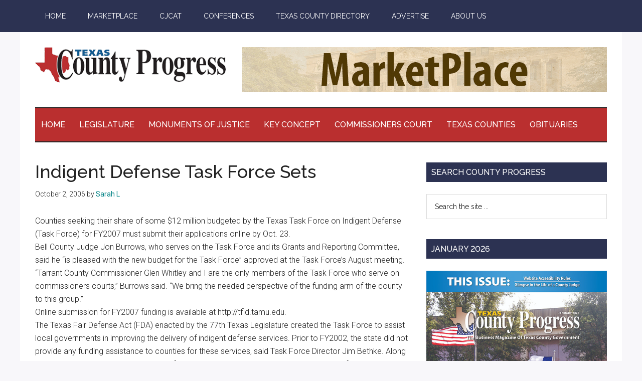

--- FILE ---
content_type: text/html; charset=UTF-8
request_url: https://countyprogress.com/indigent-defensetask-force-sets-07-budget-works-with-counties-to-improve-services/
body_size: 24508
content:
<!DOCTYPE html>
<html lang="en-US">
<head >
<meta charset="UTF-8" />
<meta name="viewport" content="width=device-width, initial-scale=1" />
<meta name='robots' content='index, follow, max-image-preview:large, max-snippet:-1, max-video-preview:-1' />

	<!-- This site is optimized with the Yoast SEO plugin v26.7 - https://yoast.com/wordpress/plugins/seo/ -->
	<title>Indigent Defense Task Force Sets - Texas County Progress</title>
	<link rel="canonical" href="https://countyprogress.com/indigent-defensetask-force-sets-07-budget-works-with-counties-to-improve-services/" />
	<meta property="og:locale" content="en_US" />
	<meta property="og:type" content="article" />
	<meta property="og:title" content="Indigent Defense Task Force Sets - Texas County Progress" />
	<meta property="og:description" content="Counties seeking their share of some $12 million budgeted by the Texas Task Force on Indigent Defense (Task Force) for FY2007 must submit their applications online by Oct. 23. Bell County Judge Jon Burrows, who serves on the Task Force and its Grants and Reporting Committee, said he &#8220;is pleased with the new budget for [&hellip;]" />
	<meta property="og:url" content="https://countyprogress.com/indigent-defensetask-force-sets-07-budget-works-with-counties-to-improve-services/" />
	<meta property="og:site_name" content="Texas County Progress" />
	<meta property="article:published_time" content="2006-10-02T13:00:00+00:00" />
	<meta property="article:modified_time" content="2020-03-05T17:41:22+00:00" />
	<meta name="author" content="Sarah L" />
	<meta name="twitter:card" content="summary_large_image" />
	<meta name="twitter:label1" content="Written by" />
	<meta name="twitter:data1" content="Sarah L" />
	<meta name="twitter:label2" content="Est. reading time" />
	<meta name="twitter:data2" content="9 minutes" />
	<script type="application/ld+json" class="yoast-schema-graph">{"@context":"https://schema.org","@graph":[{"@type":"Article","@id":"https://countyprogress.com/indigent-defensetask-force-sets-07-budget-works-with-counties-to-improve-services/#article","isPartOf":{"@id":"https://countyprogress.com/indigent-defensetask-force-sets-07-budget-works-with-counties-to-improve-services/"},"author":{"name":"Sarah L","@id":"https://countyprogress.com/#/schema/person/77374a0ead5c1e0384624211aa76b117"},"headline":"Indigent Defense Task Force Sets","datePublished":"2006-10-02T13:00:00+00:00","dateModified":"2020-03-05T17:41:22+00:00","mainEntityOfPage":{"@id":"https://countyprogress.com/indigent-defensetask-force-sets-07-budget-works-with-counties-to-improve-services/"},"wordCount":1754,"commentCount":0,"publisher":{"@id":"https://countyprogress.com/#organization"},"keywords":["77th Legislative Session","Bell County","Bexar County","El Paso County","Harris County","indigent defense","S.B. 7","Tarrant County","Task Force","Texas Fair Defense Act","Texas Indigent Defense Commission"],"articleSection":["Feature Story"],"inLanguage":"en-US","potentialAction":[{"@type":"CommentAction","name":"Comment","target":["https://countyprogress.com/indigent-defensetask-force-sets-07-budget-works-with-counties-to-improve-services/#respond"]}]},{"@type":"WebPage","@id":"https://countyprogress.com/indigent-defensetask-force-sets-07-budget-works-with-counties-to-improve-services/","url":"https://countyprogress.com/indigent-defensetask-force-sets-07-budget-works-with-counties-to-improve-services/","name":"Indigent Defense Task Force Sets - Texas County Progress","isPartOf":{"@id":"https://countyprogress.com/#website"},"datePublished":"2006-10-02T13:00:00+00:00","dateModified":"2020-03-05T17:41:22+00:00","breadcrumb":{"@id":"https://countyprogress.com/indigent-defensetask-force-sets-07-budget-works-with-counties-to-improve-services/#breadcrumb"},"inLanguage":"en-US","potentialAction":[{"@type":"ReadAction","target":["https://countyprogress.com/indigent-defensetask-force-sets-07-budget-works-with-counties-to-improve-services/"]}]},{"@type":"BreadcrumbList","@id":"https://countyprogress.com/indigent-defensetask-force-sets-07-budget-works-with-counties-to-improve-services/#breadcrumb","itemListElement":[{"@type":"ListItem","position":1,"name":"Home","item":"https://countyprogress.com/"},{"@type":"ListItem","position":2,"name":"Indigent Defense Task Force Sets"}]},{"@type":"WebSite","@id":"https://countyprogress.com/#website","url":"https://countyprogress.com/","name":"Texas County Progress","description":"The Official Publication of the County Judges and Commissioners Association of Texas","publisher":{"@id":"https://countyprogress.com/#organization"},"potentialAction":[{"@type":"SearchAction","target":{"@type":"EntryPoint","urlTemplate":"https://countyprogress.com/?s={search_term_string}"},"query-input":{"@type":"PropertyValueSpecification","valueRequired":true,"valueName":"search_term_string"}}],"inLanguage":"en-US"},{"@type":"Organization","@id":"https://countyprogress.com/#organization","name":"Texas County Progress","url":"https://countyprogress.com/","logo":{"@type":"ImageObject","inLanguage":"en-US","@id":"https://countyprogress.com/#/schema/logo/image/","url":"https://countyprogress.com/wp-content/uploads/2022/03/cropped-CP-Logo-22022.png","contentUrl":"https://countyprogress.com/wp-content/uploads/2022/03/cropped-CP-Logo-22022.png","width":400,"height":75,"caption":"Texas County Progress"},"image":{"@id":"https://countyprogress.com/#/schema/logo/image/"}},{"@type":"Person","@id":"https://countyprogress.com/#/schema/person/77374a0ead5c1e0384624211aa76b117","name":"Sarah L","image":{"@type":"ImageObject","inLanguage":"en-US","@id":"https://countyprogress.com/#/schema/person/image/","url":"https://secure.gravatar.com/avatar/80553184bb6c7cf5e5ccd54def93faba1273640633d3eb910cc7bc79e585ef3f?s=96&d=mm&r=g","contentUrl":"https://secure.gravatar.com/avatar/80553184bb6c7cf5e5ccd54def93faba1273640633d3eb910cc7bc79e585ef3f?s=96&d=mm&r=g","caption":"Sarah L"},"url":"https://countyprogress.com/author/slazarowitz/"}]}</script>
	<!-- / Yoast SEO plugin. -->


<link rel='dns-prefetch' href='//cdn.datatables.net' />
<link rel='dns-prefetch' href='//cdnjs.cloudflare.com' />
<link rel='dns-prefetch' href='//fonts.googleapis.com' />
<link rel="alternate" type="application/rss+xml" title="Texas County Progress &raquo; Feed" href="https://countyprogress.com/feed/" />
<link rel="alternate" type="application/rss+xml" title="Texas County Progress &raquo; Comments Feed" href="https://countyprogress.com/comments/feed/" />
<link rel="alternate" type="application/rss+xml" title="Texas County Progress &raquo; Indigent Defense Task Force Sets Comments Feed" href="https://countyprogress.com/indigent-defensetask-force-sets-07-budget-works-with-counties-to-improve-services/feed/" />
<link rel="alternate" title="oEmbed (JSON)" type="application/json+oembed" href="https://countyprogress.com/wp-json/oembed/1.0/embed?url=https%3A%2F%2Fcountyprogress.com%2Findigent-defensetask-force-sets-07-budget-works-with-counties-to-improve-services%2F" />
<link rel="alternate" title="oEmbed (XML)" type="text/xml+oembed" href="https://countyprogress.com/wp-json/oembed/1.0/embed?url=https%3A%2F%2Fcountyprogress.com%2Findigent-defensetask-force-sets-07-budget-works-with-counties-to-improve-services%2F&#038;format=xml" />
<style id='wp-img-auto-sizes-contain-inline-css'>
img:is([sizes=auto i],[sizes^="auto," i]){contain-intrinsic-size:3000px 1500px}
/*# sourceURL=wp-img-auto-sizes-contain-inline-css */
</style>
<link rel='stylesheet' id='wc-authorize-net-cim-credit-card-checkout-block-css' href='https://countyprogress.com/wp-content/plugins/woocommerce-gateway-authorize-net-cim/assets/css/blocks/wc-authorize-net-cim-checkout-block.css?ver=3.10.14' media='all' />
<link rel='stylesheet' id='wc-authorize-net-cim-echeck-checkout-block-css' href='https://countyprogress.com/wp-content/plugins/woocommerce-gateway-authorize-net-cim/assets/css/blocks/wc-authorize-net-cim-checkout-block.css?ver=3.10.14' media='all' />
<link rel='stylesheet' id='xt-icons-css' href='https://countyprogress.com/wp-content/plugins/woo-floating-cart-lite/xt-framework/includes/customizer/controls/xt_icons/css/xt-icons.css?ver=2.5.6' media='all' />
<link rel='stylesheet' id='xt_framework_add-to-cart-css' href='https://countyprogress.com/wp-content/plugins/woo-floating-cart-lite/xt-framework/includes/modules/add-to-cart/assets/css/add-to-cart.css?ver=2.5.6' media='all' />
<link rel='stylesheet' id='magazine-pro-css' href='https://countyprogress.com/wp-content/themes/magazine-pro/style.css?ver=3.7.02' media='all' />
<style id='magazine-pro-inline-css'>


		button:focus,
		button:hover,
		input[type="button"]:focus,
		input[type="button"]:hover,
		input[type="reset"]:focus,
		input[type="reset"]:hover,
		input[type="submit"]:focus,
		input[type="submit"]:hover,
		.archive-pagination li a:focus,
		.archive-pagination li a:hover,
		.archive-pagination li.active a,
		.button:focus,
		.button:hover,
		.entry-content .button:focus,
		.entry-content .button:hover,
		.sidebar .tagcloud a:focus,
		.sidebar .tagcloud a:hover,
		.sidebar .widget a.button:focus,
		.sidebar .widget a.button:hover,
		.site-container div.wpforms-container-full .wpforms-form input[type="submit"]:focus,
		.site-container div.wpforms-container-full .wpforms-form input[type="submit"]:hover,
		.site-container div.wpforms-container-full .wpforms-form button[type="submit"]:focus,
		.site-container div.wpforms-container-full .wpforms-form button[type="submit"]:hover,
		.widget-area .enews-widget input[type="submit"] {
			background-color: #2c3252;
			color: #ffffff;
		}

		

		a,
		.entry-title a:focus,
		.entry-title a:hover,
		.nav-secondary .genesis-nav-menu a:focus,
		.nav-secondary .genesis-nav-menu a:hover,
		.nav-secondary .genesis-nav-menu .current-menu-item > a,
		.nav-secondary .genesis-nav-menu .sub-menu .current-menu-item > a:focus,
		.nav-secondary .genesis-nav-menu .sub-menu .current-menu-item > a:hover {
			color: #b0251e;
		}
		
		.custom-logo-link,
		.wp-custom-logo .title-area {
			max-width: 380px;
		}

		.wp-custom-logo .header-widget-area {
			max-width: calc(99% - 380px);
		}
		
/*# sourceURL=magazine-pro-inline-css */
</style>
<style id='wp-emoji-styles-inline-css'>

	img.wp-smiley, img.emoji {
		display: inline !important;
		border: none !important;
		box-shadow: none !important;
		height: 1em !important;
		width: 1em !important;
		margin: 0 0.07em !important;
		vertical-align: -0.1em !important;
		background: none !important;
		padding: 0 !important;
	}
/*# sourceURL=wp-emoji-styles-inline-css */
</style>
<link rel='stylesheet' id='wp-block-library-css' href='https://countyprogress.com/wp-includes/css/dist/block-library/style.min.css?ver=6.9' media='all' />
<link rel='stylesheet' id='wc-blocks-style-css' href='https://countyprogress.com/wp-content/plugins/woocommerce/assets/client/blocks/wc-blocks.css?ver=wc-10.4.3' media='all' />
<style id='global-styles-inline-css'>
:root{--wp--preset--aspect-ratio--square: 1;--wp--preset--aspect-ratio--4-3: 4/3;--wp--preset--aspect-ratio--3-4: 3/4;--wp--preset--aspect-ratio--3-2: 3/2;--wp--preset--aspect-ratio--2-3: 2/3;--wp--preset--aspect-ratio--16-9: 16/9;--wp--preset--aspect-ratio--9-16: 9/16;--wp--preset--color--black: #000000;--wp--preset--color--cyan-bluish-gray: #abb8c3;--wp--preset--color--white: #ffffff;--wp--preset--color--pale-pink: #f78da7;--wp--preset--color--vivid-red: #cf2e2e;--wp--preset--color--luminous-vivid-orange: #ff6900;--wp--preset--color--luminous-vivid-amber: #fcb900;--wp--preset--color--light-green-cyan: #7bdcb5;--wp--preset--color--vivid-green-cyan: #00d084;--wp--preset--color--pale-cyan-blue: #8ed1fc;--wp--preset--color--vivid-cyan-blue: #0693e3;--wp--preset--color--vivid-purple: #9b51e0;--wp--preset--color--theme-primary: #b0251e;--wp--preset--color--theme-secondary: #2c3252;--wp--preset--gradient--vivid-cyan-blue-to-vivid-purple: linear-gradient(135deg,rgb(6,147,227) 0%,rgb(155,81,224) 100%);--wp--preset--gradient--light-green-cyan-to-vivid-green-cyan: linear-gradient(135deg,rgb(122,220,180) 0%,rgb(0,208,130) 100%);--wp--preset--gradient--luminous-vivid-amber-to-luminous-vivid-orange: linear-gradient(135deg,rgb(252,185,0) 0%,rgb(255,105,0) 100%);--wp--preset--gradient--luminous-vivid-orange-to-vivid-red: linear-gradient(135deg,rgb(255,105,0) 0%,rgb(207,46,46) 100%);--wp--preset--gradient--very-light-gray-to-cyan-bluish-gray: linear-gradient(135deg,rgb(238,238,238) 0%,rgb(169,184,195) 100%);--wp--preset--gradient--cool-to-warm-spectrum: linear-gradient(135deg,rgb(74,234,220) 0%,rgb(151,120,209) 20%,rgb(207,42,186) 40%,rgb(238,44,130) 60%,rgb(251,105,98) 80%,rgb(254,248,76) 100%);--wp--preset--gradient--blush-light-purple: linear-gradient(135deg,rgb(255,206,236) 0%,rgb(152,150,240) 100%);--wp--preset--gradient--blush-bordeaux: linear-gradient(135deg,rgb(254,205,165) 0%,rgb(254,45,45) 50%,rgb(107,0,62) 100%);--wp--preset--gradient--luminous-dusk: linear-gradient(135deg,rgb(255,203,112) 0%,rgb(199,81,192) 50%,rgb(65,88,208) 100%);--wp--preset--gradient--pale-ocean: linear-gradient(135deg,rgb(255,245,203) 0%,rgb(182,227,212) 50%,rgb(51,167,181) 100%);--wp--preset--gradient--electric-grass: linear-gradient(135deg,rgb(202,248,128) 0%,rgb(113,206,126) 100%);--wp--preset--gradient--midnight: linear-gradient(135deg,rgb(2,3,129) 0%,rgb(40,116,252) 100%);--wp--preset--font-size--small: 12px;--wp--preset--font-size--medium: 20px;--wp--preset--font-size--large: 20px;--wp--preset--font-size--x-large: 42px;--wp--preset--font-size--normal: 16px;--wp--preset--font-size--larger: 24px;--wp--preset--spacing--20: 0.44rem;--wp--preset--spacing--30: 0.67rem;--wp--preset--spacing--40: 1rem;--wp--preset--spacing--50: 1.5rem;--wp--preset--spacing--60: 2.25rem;--wp--preset--spacing--70: 3.38rem;--wp--preset--spacing--80: 5.06rem;--wp--preset--shadow--natural: 6px 6px 9px rgba(0, 0, 0, 0.2);--wp--preset--shadow--deep: 12px 12px 50px rgba(0, 0, 0, 0.4);--wp--preset--shadow--sharp: 6px 6px 0px rgba(0, 0, 0, 0.2);--wp--preset--shadow--outlined: 6px 6px 0px -3px rgb(255, 255, 255), 6px 6px rgb(0, 0, 0);--wp--preset--shadow--crisp: 6px 6px 0px rgb(0, 0, 0);}:where(.is-layout-flex){gap: 0.5em;}:where(.is-layout-grid){gap: 0.5em;}body .is-layout-flex{display: flex;}.is-layout-flex{flex-wrap: wrap;align-items: center;}.is-layout-flex > :is(*, div){margin: 0;}body .is-layout-grid{display: grid;}.is-layout-grid > :is(*, div){margin: 0;}:where(.wp-block-columns.is-layout-flex){gap: 2em;}:where(.wp-block-columns.is-layout-grid){gap: 2em;}:where(.wp-block-post-template.is-layout-flex){gap: 1.25em;}:where(.wp-block-post-template.is-layout-grid){gap: 1.25em;}.has-black-color{color: var(--wp--preset--color--black) !important;}.has-cyan-bluish-gray-color{color: var(--wp--preset--color--cyan-bluish-gray) !important;}.has-white-color{color: var(--wp--preset--color--white) !important;}.has-pale-pink-color{color: var(--wp--preset--color--pale-pink) !important;}.has-vivid-red-color{color: var(--wp--preset--color--vivid-red) !important;}.has-luminous-vivid-orange-color{color: var(--wp--preset--color--luminous-vivid-orange) !important;}.has-luminous-vivid-amber-color{color: var(--wp--preset--color--luminous-vivid-amber) !important;}.has-light-green-cyan-color{color: var(--wp--preset--color--light-green-cyan) !important;}.has-vivid-green-cyan-color{color: var(--wp--preset--color--vivid-green-cyan) !important;}.has-pale-cyan-blue-color{color: var(--wp--preset--color--pale-cyan-blue) !important;}.has-vivid-cyan-blue-color{color: var(--wp--preset--color--vivid-cyan-blue) !important;}.has-vivid-purple-color{color: var(--wp--preset--color--vivid-purple) !important;}.has-black-background-color{background-color: var(--wp--preset--color--black) !important;}.has-cyan-bluish-gray-background-color{background-color: var(--wp--preset--color--cyan-bluish-gray) !important;}.has-white-background-color{background-color: var(--wp--preset--color--white) !important;}.has-pale-pink-background-color{background-color: var(--wp--preset--color--pale-pink) !important;}.has-vivid-red-background-color{background-color: var(--wp--preset--color--vivid-red) !important;}.has-luminous-vivid-orange-background-color{background-color: var(--wp--preset--color--luminous-vivid-orange) !important;}.has-luminous-vivid-amber-background-color{background-color: var(--wp--preset--color--luminous-vivid-amber) !important;}.has-light-green-cyan-background-color{background-color: var(--wp--preset--color--light-green-cyan) !important;}.has-vivid-green-cyan-background-color{background-color: var(--wp--preset--color--vivid-green-cyan) !important;}.has-pale-cyan-blue-background-color{background-color: var(--wp--preset--color--pale-cyan-blue) !important;}.has-vivid-cyan-blue-background-color{background-color: var(--wp--preset--color--vivid-cyan-blue) !important;}.has-vivid-purple-background-color{background-color: var(--wp--preset--color--vivid-purple) !important;}.has-black-border-color{border-color: var(--wp--preset--color--black) !important;}.has-cyan-bluish-gray-border-color{border-color: var(--wp--preset--color--cyan-bluish-gray) !important;}.has-white-border-color{border-color: var(--wp--preset--color--white) !important;}.has-pale-pink-border-color{border-color: var(--wp--preset--color--pale-pink) !important;}.has-vivid-red-border-color{border-color: var(--wp--preset--color--vivid-red) !important;}.has-luminous-vivid-orange-border-color{border-color: var(--wp--preset--color--luminous-vivid-orange) !important;}.has-luminous-vivid-amber-border-color{border-color: var(--wp--preset--color--luminous-vivid-amber) !important;}.has-light-green-cyan-border-color{border-color: var(--wp--preset--color--light-green-cyan) !important;}.has-vivid-green-cyan-border-color{border-color: var(--wp--preset--color--vivid-green-cyan) !important;}.has-pale-cyan-blue-border-color{border-color: var(--wp--preset--color--pale-cyan-blue) !important;}.has-vivid-cyan-blue-border-color{border-color: var(--wp--preset--color--vivid-cyan-blue) !important;}.has-vivid-purple-border-color{border-color: var(--wp--preset--color--vivid-purple) !important;}.has-vivid-cyan-blue-to-vivid-purple-gradient-background{background: var(--wp--preset--gradient--vivid-cyan-blue-to-vivid-purple) !important;}.has-light-green-cyan-to-vivid-green-cyan-gradient-background{background: var(--wp--preset--gradient--light-green-cyan-to-vivid-green-cyan) !important;}.has-luminous-vivid-amber-to-luminous-vivid-orange-gradient-background{background: var(--wp--preset--gradient--luminous-vivid-amber-to-luminous-vivid-orange) !important;}.has-luminous-vivid-orange-to-vivid-red-gradient-background{background: var(--wp--preset--gradient--luminous-vivid-orange-to-vivid-red) !important;}.has-very-light-gray-to-cyan-bluish-gray-gradient-background{background: var(--wp--preset--gradient--very-light-gray-to-cyan-bluish-gray) !important;}.has-cool-to-warm-spectrum-gradient-background{background: var(--wp--preset--gradient--cool-to-warm-spectrum) !important;}.has-blush-light-purple-gradient-background{background: var(--wp--preset--gradient--blush-light-purple) !important;}.has-blush-bordeaux-gradient-background{background: var(--wp--preset--gradient--blush-bordeaux) !important;}.has-luminous-dusk-gradient-background{background: var(--wp--preset--gradient--luminous-dusk) !important;}.has-pale-ocean-gradient-background{background: var(--wp--preset--gradient--pale-ocean) !important;}.has-electric-grass-gradient-background{background: var(--wp--preset--gradient--electric-grass) !important;}.has-midnight-gradient-background{background: var(--wp--preset--gradient--midnight) !important;}.has-small-font-size{font-size: var(--wp--preset--font-size--small) !important;}.has-medium-font-size{font-size: var(--wp--preset--font-size--medium) !important;}.has-large-font-size{font-size: var(--wp--preset--font-size--large) !important;}.has-x-large-font-size{font-size: var(--wp--preset--font-size--x-large) !important;}
/*# sourceURL=global-styles-inline-css */
</style>

<style id='classic-theme-styles-inline-css'>
/*! This file is auto-generated */
.wp-block-button__link{color:#fff;background-color:#32373c;border-radius:9999px;box-shadow:none;text-decoration:none;padding:calc(.667em + 2px) calc(1.333em + 2px);font-size:1.125em}.wp-block-file__button{background:#32373c;color:#fff;text-decoration:none}
/*# sourceURL=/wp-includes/css/classic-themes.min.css */
</style>
<link rel='stylesheet' id='bwg_fonts-css' href='https://countyprogress.com/wp-content/plugins/photo-gallery/css/bwg-fonts/fonts.css?ver=0.0.1' media='all' />
<link rel='stylesheet' id='sumoselect-css' href='https://countyprogress.com/wp-content/plugins/photo-gallery/css/sumoselect.min.css?ver=3.4.6' media='all' />
<link rel='stylesheet' id='mCustomScrollbar-css' href='https://countyprogress.com/wp-content/plugins/photo-gallery/css/jquery.mCustomScrollbar.min.css?ver=3.1.5' media='all' />
<link rel='stylesheet' id='bwg_googlefonts-css' href='https://fonts.googleapis.com/css?family=Ubuntu&#038;subset=greek,latin,greek-ext,vietnamese,cyrillic-ext,latin-ext,cyrillic' media='all' />
<link rel='stylesheet' id='bwg_frontend-css' href='https://countyprogress.com/wp-content/plugins/photo-gallery/css/styles.min.css?ver=1.8.35' media='all' />
<link rel='stylesheet' id='woocommerce-layout-css' href='https://countyprogress.com/wp-content/plugins/woocommerce/assets/css/woocommerce-layout.css?ver=10.4.3' media='all' />
<link rel='stylesheet' id='woocommerce-smallscreen-css' href='https://countyprogress.com/wp-content/plugins/woocommerce/assets/css/woocommerce-smallscreen.css?ver=10.4.3' media='only screen and (max-width: 1023px)' />
<link rel='stylesheet' id='woocommerce-general-css' href='https://countyprogress.com/wp-content/plugins/woocommerce/assets/css/woocommerce.css?ver=10.4.3' media='all' />
<link rel='stylesheet' id='magazine-woocommerce-styles-css' href='https://countyprogress.com/wp-content/themes/magazine-pro/lib/woocommerce/magazine-woocommerce.css?ver=3.7.02' media='screen' />
<style id='magazine-woocommerce-styles-inline-css'>

		.content .wc-block-grid__product-add-to-cart .wp-block-button__link.add_to_cart_button:focus,
		.content .wc-block-grid__product-add-to-cart .wp-block-button__link.add_to_cart_button:hover,
		.woocommerce a.button:focus,
		.woocommerce a.button:hover,
		.woocommerce a.button.alt:focus,
		.woocommerce a.button.alt:hover,
		.woocommerce button.button:focus,
		.woocommerce button.button:hover,
		.woocommerce button.button.alt:focus,
		.woocommerce button.button.alt:hover,
		.woocommerce input.button:focus,
		.woocommerce input.button:hover,
		.woocommerce input.button.alt:focus,
		.woocommerce input.button.alt:hover,
		.woocommerce input[type="submit"]:focus,
		.woocommerce input[type="submit"]:hover,
		.woocommerce span.onsale,
		.woocommerce #respond input#submit:focus,
		.woocommerce #respond input#submit:hover,
		.woocommerce #respond input#submit.alt:focus,
		.woocommerce #respond input#submit.alt:hover,
		.woocommerce-cart #payment input[type="submit"]:focus,
		.woocommerce-cart #payment input[type="submit"]:hover,
		.woocommerce-cart #payment .button:focus,
		.woocommerce-cart #payment .button:hover,
		.woocommerce-checkout #payment input[type="submit"]:focus,
		.woocommerce-checkout #payment input[type="submit"]:hover,
		.woocommerce-checkout #payment .button:focus,
		.woocommerce-checkout #payment .button:hover,
		#add_payment_method #payment input[type="submit"]:focus,
		#add_payment_method #payment input[type="submit"]:hover,
		#add_payment_method #payment .button:focus,
		#add_payment_method #payment .button:hover {
			background-color: #2c3252;
			color: #ffffff;
		}

		.woocommerce.widget_price_filter .ui-slider .ui-slider-handle,
		.woocommerce.widget_price_filter .ui-slider .ui-slider-range {
			background-color: #2c3252;
		}

		ul.woocommerce-error,
		.woocommerce-error,
		.woocommerce-info,
		.woocommerce-message {
			border-top-color: #2c3252;
		}

		

		.woocommerce div.product p.price,
		.woocommerce div.product span.price,
		.woocommerce div.product .woocommerce-tabs ul.tabs li a:focus,
		.woocommerce div.product .woocommerce-tabs ul.tabs li a:hover,
		.woocommerce ul.products li.product h3:hover,
		.woocommerce ul.products li.product .price,
		.woocommerce .widget_layered_nav ul li.chosen a::before,
		.woocommerce .widget_layered_nav_filters ul li a::before,
		.woocommerce .woocommerce-breadcrumb a:focus,
		.woocommerce .woocommerce-breadcrumb a:hover,
		.woocommerce-error::before,
		.woocommerce-info::before,
		.woocommerce-message::before {
			color: #b0251e;
		}

		
/*# sourceURL=magazine-woocommerce-styles-inline-css */
</style>
<style id='woocommerce-inline-inline-css'>
.woocommerce form .form-row .required { visibility: visible; }
/*# sourceURL=woocommerce-inline-inline-css */
</style>
<link rel='stylesheet' id='wp-polls-css' href='https://countyprogress.com/wp-content/plugins/wp-polls/polls-css.css?ver=2.77.3' media='all' />
<style id='wp-polls-inline-css'>
.wp-polls .pollbar {
	margin: 1px;
	font-size: 6px;
	line-height: 8px;
	height: 8px;
	background-image: url('https://countyprogress.com/wp-content/plugins/wp-polls/images/default/pollbg.gif');
	border: 1px solid #c8c8c8;
}

/*# sourceURL=wp-polls-inline-css */
</style>
<link rel='stylesheet' id='zpbd-font-awesome-css' href='https://cdnjs.cloudflare.com/ajax/libs/font-awesome/6.4.0/css/all.min.css?ver=6.4.0' media='all' />
<link rel='stylesheet' id='zpbd-fonts-css' href='https://fonts.googleapis.com/css2?family=Roboto%3Aital%2Cwght%400%2C300%3B0%2C400%3B0%2C500%3B0%2C700%3B1%2C300%3B1%2C400%3B1%2C500%3B1%2C700&#038;display=swap&#038;ver=1.0.0' media='all' />
<link rel='stylesheet' id='zpbd-css' href='https://countyprogress.com/wp-content/plugins/zp-business-directory/zpbd.css?ver=1683645702' media='all' />
<link rel='stylesheet' id='xtfw_notice-css' href='https://countyprogress.com/wp-content/plugins/woo-floating-cart-lite/xt-framework/includes/notices/assets/css/frontend-notices.css?ver=2.5.6' media='all' />
<link rel='stylesheet' id='xt-woo-floating-cart-css' href='https://countyprogress.com/wp-content/plugins/woo-floating-cart-lite/public/assets/css/frontend.css?ver=2.8.7' media='all' />
<link rel='stylesheet' id='wc-memberships-frontend-css' href='https://countyprogress.com/wp-content/plugins/woocommerce-memberships/assets/css/frontend/wc-memberships-frontend.min.css?ver=1.27.5' media='all' />
<link rel='stylesheet' id='dashicons-css' href='https://countyprogress.com/wp-includes/css/dashicons.min.css?ver=6.9' media='all' />
<link rel='stylesheet' id='magazine-pro-fonts-css' href='https://fonts.googleapis.com/css?family=Roboto%3A300%2C400%7CRaleway%3A400%2C500%2C900&#038;ver=3.7.02' media='all' />
<link rel='stylesheet' id='datatables-css-css' href='https://cdn.datatables.net/1.13.7/css/jquery.dataTables.min.css' media='all' />
<link rel='stylesheet' id='style-css-css' href='https://countyprogress.com/wp-content/themes/magazine-pro/style.css?ver=1746736833' media='all' />
<link rel='stylesheet' id='magazine-pro-gutenberg-css' href='https://countyprogress.com/wp-content/themes/magazine-pro/lib/gutenberg/front-end.css?ver=3.7.02' media='all' />
<style id='magazine-pro-gutenberg-inline-css'>
.gb-block-post-grid .gb-block-post-grid-more-link:hover,
.gb-block-post-grid header .gb-block-post-grid-title a:hover {
	color: #b0251e;
}

.button-more-link.gb-block-post-grid .gb-block-post-grid-more-link:hover,
.gb-block-post-grid .is-grid .gb-block-post-grid-image a .gb-block-post-grid-date,
.site-container .wp-block-button .wp-block-button__link {
	background-color: #2c3252;
	color: #ffffff;
}

.button-more-link.gb-block-post-grid .gb-block-post-grid-more-link:hover,
.wp-block-button .wp-block-button__link:not(.has-background),
.wp-block-button .wp-block-button__link:not(.has-background):focus,
.wp-block-button .wp-block-button__link:not(.has-background):hover {
	color: #ffffff;
}

.site-container .wp-block-button.is-style-outline .wp-block-button__link {
	color: #2c3252;
}

.site-container .wp-block-button.is-style-outline .wp-block-button__link:focus,
.site-container .wp-block-button.is-style-outline .wp-block-button__link:hover {
	color: #4f5575;
}

.site-container .wp-block-pullquote.is-style-solid-color {
	background-color: #2c3252;
}		.site-container .has-small-font-size {
			font-size: 12px;
		}		.site-container .has-normal-font-size {
			font-size: 16px;
		}		.site-container .has-large-font-size {
			font-size: 20px;
		}		.site-container .has-larger-font-size {
			font-size: 24px;
		}		.site-container .has-theme-primary-color,
		.site-container .wp-block-button .wp-block-button__link.has-theme-primary-color,
		.site-container .wp-block-button.is-style-outline .wp-block-button__link.has-theme-primary-color {
			color: #b0251e;
		}
		.site-container .has-theme-primary-background-color,
		.site-container .wp-block-button .wp-block-button__link.has-theme-primary-background-color,
		.site-container .wp-block-pullquote.is-style-solid-color.has-theme-primary-background-color {
			background-color: #b0251e;
		}		.site-container .has-theme-secondary-color,
		.site-container .wp-block-button .wp-block-button__link.has-theme-secondary-color,
		.site-container .wp-block-button.is-style-outline .wp-block-button__link.has-theme-secondary-color {
			color: #2c3252;
		}
		.site-container .has-theme-secondary-background-color,
		.site-container .wp-block-button .wp-block-button__link.has-theme-secondary-background-color,
		.site-container .wp-block-pullquote.is-style-solid-color.has-theme-secondary-background-color {
			background-color: #2c3252;
		}
/*# sourceURL=magazine-pro-gutenberg-inline-css */
</style>
<link rel='stylesheet' id='sv-wc-payment-gateway-payment-form-v5_15_12-css' href='https://countyprogress.com/wp-content/plugins/woocommerce-gateway-authorize-net-cim/vendor/skyverge/wc-plugin-framework/woocommerce/payment-gateway/assets/css/frontend/sv-wc-payment-gateway-payment-form.min.css?ver=5.15.12' media='all' />
<link rel='stylesheet' id='lgc-unsemantic-grid-responsive-tablet-css' href='https://countyprogress.com/wp-content/plugins/lightweight-grid-columns/css/unsemantic-grid-responsive-tablet.css?ver=1.0' media='all' />
<script src="https://countyprogress.com/wp-includes/js/jquery/jquery.min.js?ver=3.7.1" id="jquery-core-js"></script>
<script src="https://countyprogress.com/wp-includes/js/jquery/jquery-migrate.min.js?ver=3.4.1" id="jquery-migrate-js"></script>
<script id="xtfw-inline-js-after">
window.XT = (typeof window.XT !== "undefined") ? window.XT : {};
        
                    XT.isTouchDevice = function () {
                        return ("ontouchstart" in document.documentElement);
                    };
                    
                    (function( $ ) {
                        if (XT.isTouchDevice()) {
                            $("html").addClass("xtfw-touchevents");
                        }else{        
                            $("html").addClass("xtfw-no-touchevents");
                        }
                    })( jQuery );
                
//# sourceURL=xtfw-inline-js-after
</script>
<script src="https://countyprogress.com/wp-content/plugins/woo-floating-cart-lite/xt-framework/assets/js/jquery.ajaxqueue-min.js?ver=2.5.6" id="xt-jquery-ajaxqueue-js"></script>
<script src="https://countyprogress.com/wp-content/plugins/woocommerce/assets/js/jquery-blockui/jquery.blockUI.min.js?ver=2.7.0-wc.10.4.3" id="wc-jquery-blockui-js" data-wp-strategy="defer"></script>
<script id="wc-add-to-cart-js-extra">
var wc_add_to_cart_params = {"ajax_url":"/wp-admin/admin-ajax.php","wc_ajax_url":"/?wc-ajax=%%endpoint%%","i18n_view_cart":"View cart","cart_url":"https://countyprogress.com/cart/","is_cart":"","cart_redirect_after_add":"no"};
//# sourceURL=wc-add-to-cart-js-extra
</script>
<script src="https://countyprogress.com/wp-content/plugins/woocommerce/assets/js/frontend/add-to-cart.min.js?ver=10.4.3" id="wc-add-to-cart-js" data-wp-strategy="defer"></script>
<script id="xt_framework_add-to-cart-js-extra">
var XT_ATC = {"customizerConfigId":"xt_framework_add-to-cart","ajaxUrl":"https://countyprogress.com/?wc-ajax=%%endpoint%%","ajaxAddToCart":"1","ajaxSinglePageAddToCart":"1","singleRefreshFragments":"","singleScrollToNotice":"1","singleScrollToNoticeTimeout":"","isProductPage":"","overrideSpinner":"","spinnerIcon":"","checkmarkIcon":"","redirectionEnabled":"","redirectionTo":"https://countyprogress.com/cart/"};
//# sourceURL=xt_framework_add-to-cart-js-extra
</script>
<script src="https://countyprogress.com/wp-content/plugins/woo-floating-cart-lite/xt-framework/includes/modules/add-to-cart/assets/js/add-to-cart-min.js?ver=2.5.6" id="xt_framework_add-to-cart-js"></script>
<script src="https://countyprogress.com/wp-content/plugins/photo-gallery/js/jquery.sumoselect.min.js?ver=3.4.6" id="sumoselect-js"></script>
<script src="https://countyprogress.com/wp-content/plugins/photo-gallery/js/tocca.min.js?ver=2.0.9" id="bwg_mobile-js"></script>
<script src="https://countyprogress.com/wp-content/plugins/photo-gallery/js/jquery.mCustomScrollbar.concat.min.js?ver=3.1.5" id="mCustomScrollbar-js"></script>
<script src="https://countyprogress.com/wp-content/plugins/photo-gallery/js/jquery.fullscreen.min.js?ver=0.6.0" id="jquery-fullscreen-js"></script>
<script id="bwg_frontend-js-extra">
var bwg_objectsL10n = {"bwg_field_required":"field is required.","bwg_mail_validation":"This is not a valid email address.","bwg_search_result":"There are no images matching your search.","bwg_select_tag":"Select Tag","bwg_order_by":"Order By","bwg_search":"Search","bwg_show_ecommerce":"Show Ecommerce","bwg_hide_ecommerce":"Hide Ecommerce","bwg_show_comments":"Show Comments","bwg_hide_comments":"Hide Comments","bwg_restore":"Restore","bwg_maximize":"Maximize","bwg_fullscreen":"Fullscreen","bwg_exit_fullscreen":"Exit Fullscreen","bwg_search_tag":"SEARCH...","bwg_tag_no_match":"No tags found","bwg_all_tags_selected":"All tags selected","bwg_tags_selected":"tags selected","play":"Play","pause":"Pause","is_pro":"","bwg_play":"Play","bwg_pause":"Pause","bwg_hide_info":"Hide info","bwg_show_info":"Show info","bwg_hide_rating":"Hide rating","bwg_show_rating":"Show rating","ok":"Ok","cancel":"Cancel","select_all":"Select all","lazy_load":"0","lazy_loader":"https://countyprogress.com/wp-content/plugins/photo-gallery/images/ajax_loader.png","front_ajax":"0","bwg_tag_see_all":"see all tags","bwg_tag_see_less":"see less tags"};
//# sourceURL=bwg_frontend-js-extra
</script>
<script src="https://countyprogress.com/wp-content/plugins/photo-gallery/js/scripts.min.js?ver=1.8.35" id="bwg_frontend-js"></script>
<script src="https://countyprogress.com/wp-content/plugins/woocommerce/assets/js/js-cookie/js.cookie.min.js?ver=2.1.4-wc.10.4.3" id="wc-js-cookie-js" defer data-wp-strategy="defer"></script>
<script id="woocommerce-js-extra">
var woocommerce_params = {"ajax_url":"/wp-admin/admin-ajax.php","wc_ajax_url":"/?wc-ajax=%%endpoint%%","i18n_password_show":"Show password","i18n_password_hide":"Hide password"};
//# sourceURL=woocommerce-js-extra
</script>
<script src="https://countyprogress.com/wp-content/plugins/woocommerce/assets/js/frontend/woocommerce.min.js?ver=10.4.3" id="woocommerce-js" defer data-wp-strategy="defer"></script>
<script src="https://countyprogress.com/wp-content/plugins/woo-floating-cart-lite/public/assets/vendors/bodyScrollLock-min.js?ver=2.8.7" id="xt-body-scroll-lock-js"></script>
<script src="https://countyprogress.com/wp-content/plugins/google-analyticator/external-tracking.min.js?ver=6.5.7" id="ga-external-tracking-js"></script>
<link rel="https://api.w.org/" href="https://countyprogress.com/wp-json/" /><link rel="alternate" title="JSON" type="application/json" href="https://countyprogress.com/wp-json/wp/v2/posts/1305" /><link rel="EditURI" type="application/rsd+xml" title="RSD" href="https://countyprogress.com/xmlrpc.php?rsd" />
<link rel='shortlink' href='https://countyprogress.com/?p=1305' />

<!-- This site is using AdRotate v5.17.1 to display their advertisements - https://ajdg.solutions/ -->
<!-- AdRotate CSS -->
<style type="text/css" media="screen">
	.g { margin:0px; padding:0px; overflow:hidden; line-height:1; zoom:1; }
	.g img { height:auto; }
	.g-col { position:relative; float:left; }
	.g-col:first-child { margin-left: 0; }
	.g-col:last-child { margin-right: 0; }
	.g-1 { margin:0px;  width:100%; max-width:728px; height:100%; max-height:90px; }
	.g-2 { width:100%; max-width:300px; height:100%; max-height:250px; margin: 0 auto; }
	.g-3 { width:100%; max-width:160px; height:100%; max-height:600px; margin: 0 auto; }
	.g-4 { margin:0px;  width:100%; max-width:728px; height:100%; max-height:90px; }
	.g-5 { margin:0px;  width:100%; max-width:728px; height:100%; max-height:90px; }
	.g-6 { margin:0px;  width:100%; max-width:728px; height:100%; max-height:90px; }
	.g-7 { width:100%; max-width:468px; height:100%; max-height:60px; margin: 0 auto; }
	.g-8 { margin:0px;  width:100%; max-width:468px; height:100%; max-height:60px; }
	@media only screen and (max-width: 480px) {
		.g-col, .g-dyn, .g-single { width:100%; margin-left:0; margin-right:0; }
	}
</style>
<!-- /AdRotate CSS -->

		<!--[if lt IE 9]>
			<link rel="stylesheet" href="https://countyprogress.com/wp-content/plugins/lightweight-grid-columns/css/ie.min.css" />
		<![endif]-->
	<link rel="pingback" href="https://countyprogress.com/xmlrpc.php" />
	<script>
		(function($) {
			function adjustMargins() {
				if ( window.innerWidth > 840 ) {
					$( '.home-middle.widget-area article.post' ).removeClass( 'margin-adjusted' );
					$( '.home-middle.widget-area article.post .more-link' ).css( 'margin-top', '' );


					$( '.home-middle.widget-area article.post' ).each( function( index ) {
						var article = $( this );
						var comparison = false;

						if ( index % 2 == 0 ) {
							comparison = article.next( 'article.post' );
						}
						else {
							comparison = article.prev( 'article.post' );
						}

						if ( ! comparison.hasClass( 'margin-adjusted' ) ) {
							var thisHeight = article.outerHeight();
							var thatHeight = comparison.outerHeight();
							var heightDiff = thatHeight - thisHeight;

							if ( heightDiff > 0 ) {
								article.find( '.more-link' ).css( 'margin-top', ( heightDiff + 20 ) + 'px' );
								article.addClass( 'margin-adjusted' );
							}
						}
					});
				}
			}

			$( document ).ready( function() {
				adjustMargins();
			});

			$( window ).on( 'load resize orientationchange', function() {
				adjustMargins();
			});
		})( jQuery );
	</script>
		<noscript><style>.woocommerce-product-gallery{ opacity: 1 !important; }</style></noscript>
	<link rel="icon" href="https://countyprogress.com/wp-content/uploads/2022/03/cropped-cropped-CP-Logo-22022-32x32.png" sizes="32x32" />
<link rel="icon" href="https://countyprogress.com/wp-content/uploads/2022/03/cropped-cropped-CP-Logo-22022-192x192.png" sizes="192x192" />
<link rel="apple-touch-icon" href="https://countyprogress.com/wp-content/uploads/2022/03/cropped-cropped-CP-Logo-22022-180x180.png" />
<meta name="msapplication-TileImage" content="https://countyprogress.com/wp-content/uploads/2022/03/cropped-cropped-CP-Logo-22022-270x270.png" />
<!-- Google Analytics Tracking by Google Analyticator 6.5.7 -->
<script type="text/javascript">
    var analyticsFileTypes = [];
    var analyticsSnippet = 'disabled';
    var analyticsEventTracking = 'enabled';
</script>
<script type="text/javascript">
	(function(i,s,o,g,r,a,m){i['GoogleAnalyticsObject']=r;i[r]=i[r]||function(){
	(i[r].q=i[r].q||[]).push(arguments)},i[r].l=1*new Date();a=s.createElement(o),
	m=s.getElementsByTagName(o)[0];a.async=1;a.src=g;m.parentNode.insertBefore(a,m)
	})(window,document,'script','//www.google-analytics.com/analytics.js','ga');
	ga('create', 'UA-37911812-3', 'auto');
 
	ga('send', 'pageview');
</script>
		<style id="wp-custom-css">
			.site-container {
	max-width: 1200px;
	margin: 0 auto;
	background-color: #ffffff;
}

body {
	background-color: #f8f7fa;
}

.menu-secondary .menu-item a {
	font-weight: 500;
	font-size: 16px; 
	padding-left: 12px;
	padding-right: 12px;
}
.magazine-home .content .widget-title, .sidebar .widget-title
{
	-webkit-font-feature-settings: "lnum";
-moz-font-feature-settings: "lnum";
font-feature-settings: "lnum";
}

.nav-secondary .wrap {
	border-bottom-width: 2px;
}

.menu-secondary {
	background-color: #BA2F2F;
}

.menu-secondary .menu-item > a {
	color: #ffffff;
}
.nav-primary .genesis-nav-menu .sub-menu a {
	color: #ffffff;
	background-color: #125f95;
	border-color: #000000;
}
.nav-secondary .genesis-nav-menu .current-menu-item > a {
	color: #ffffff;
}

.genesis-nav-menu .sub-menu a {
	color: #222;
}

.nav-primary .genesis-nav-menu .sub-menu a:hover,  .genesis-nav-menu .sub-menu a:hover{
	background-color: #BA2F2F;
}

.gform_wrapper :is(input, textarea, select) {
	border: 1px solid gray;
}

.single-product .product-type-variable-subscription .woocommerce div.product form.cart .variations td.label {
    display: none;
}
.single-product .product-type-variable-subscription .type-product header.entry-header {
	margin-bottom: 30px;
}
.single-product .type-product header.entry-header p.entry-meta {
    display: none;
}
.single-product .product-type-variable-subscription .type-product .product_meta {
	display: none;
}
.single-product .product-type-variable-subscription span.cancel-anytime-message {
    display: flex;
	margin-bottom: 20px;
	font-size: 14px;
}
.wc-block-cart__sidebar .wc-block-cart__submit-container a {
    color: #fff;
}
.wc-block-components-main.wc-block-cart__main.wp-block-woocommerce-cart-items-block tr.wc-block-cart-items__row td.wc-block-cart-item__total span.price.wc-block-components-product-price {
    font-size: 15px;
}

.membership-content header.entry-header {
    display: none;
}
.cancel-message-cart {
	padding-left:16px;
	font-size: 14px;
}
button.view-details-btn {
    background: #2c3252;
    font-size: 11px;
    padding: 16px 16px;
	min-width: 107px;
}

.wc-block-components-shipping-rates-control.wc-block-components-totals-shipping__options.css-0.e19lxcc00 .wc-block-components-shipping-rates-control__package:nth-child(2) {
    display: none;
}

.woocommerce-MyAccount-navigation-link--my-membership-products, .woocommerce-MyAccount-navigation-link--my-membership-discounts, .woocommerce-MyAccount-navigation-link--my-membership-notes {
	display: none !important;
}

.single-product .product-type-variable-subscription .quantity {
	display:none;
}		</style>
		<style id="xirki-inline-styles">:root{--xt-woofc-spinner-overlay-color:rgba(255,255,255,0.5);--xt-woofc-bg-color:#ffffff;--xt-woofc-color:#666666;--xt-woofc-primary-color:#263646;--xt-woofc-accent-color:#2c97de;--xt-woofc-link-color:#263646;--xt-woofc-link-hover-color:#2c97de;--xt-woofc-border-color:#e6e6e6;--xt-woofc-error-color:#dd3333;--xt-woofc-success-color:#4b9b12;--xt-woofc-overlay-color:rgba(0,0,0,.5);--xt-woofc-notice-font-size:13px;}@media screen and (min-width: 783px){:root{--xt-woofc-hoffset:20px;--xt-woofc-voffset:20px;--xt-woofc-zindex:90200;}}@media screen and (max-width: 782px){:root{--xt-woofc-hoffset:20px;--xt-woofc-voffset:20px;--xt-woofc-zindex:90200;}}@media screen and (max-width: 480px){:root{--xt-woofc-hoffset:0px;--xt-woofc-voffset:0px;--xt-woofc-zindex:90200;}}</style></head>
<body class="wp-singular post-template-default single single-post postid-1305 single-format-standard wp-custom-logo wp-embed-responsive wp-theme-genesis wp-child-theme-magazine-pro theme-genesis woocommerce-no-js xt_woofc-is-light content-sidebar genesis-breadcrumbs-hidden genesis-singular-image-hidden genesis-footer-widgets-visible cp-blue primary-nav"><div class="site-container"><ul class="genesis-skip-link"><li><a href="#genesis-content" class="screen-reader-shortcut"> Skip to main content</a></li><li><a href="#genesis-nav-secondary" class="screen-reader-shortcut"> Skip to secondary menu</a></li><li><a href="#genesis-sidebar-primary" class="screen-reader-shortcut"> Skip to primary sidebar</a></li><li><a href="#genesis-footer-widgets" class="screen-reader-shortcut"> Skip to footer</a></li></ul><nav class="nav-primary" aria-label="Main" id="genesis-nav-primary"><div class="wrap"><ul id="menu-company-menu" class="menu genesis-nav-menu menu-primary js-superfish"><li id="menu-item-7580" class="menu-item menu-item-type-custom menu-item-object-custom menu-item-home menu-item-7580"><a href="https://countyprogress.com/"><span >Home</span></a></li>
<li id="menu-item-9226" class="menu-item menu-item-type-custom menu-item-object-custom menu-item-9226"><a href="https://countyprogress.com/market-place/"><span >MarketPlace</span></a></li>
<li id="menu-item-7581" class="menu-item menu-item-type-post_type menu-item-object-page menu-item-has-children menu-item-7581"><a href="https://countyprogress.com/cjcat/"><span >CJCAT</span></a>
<ul class="sub-menu">
	<li id="menu-item-8456" class="menu-item menu-item-type-taxonomy menu-item-object-category menu-item-8456"><a href="https://countyprogress.com/category/cjcat-2/president/"><span >From the President</span></a></li>
	<li id="menu-item-8455" class="menu-item menu-item-type-taxonomy menu-item-object-category menu-item-8455"><a href="https://countyprogress.com/category/cjcat-2/generalcounsel/"><span >From the General Counsel</span></a></li>
	<li id="menu-item-7598" class="menu-item menu-item-type-post_type menu-item-object-page menu-item-7598"><a href="https://countyprogress.com/cjcat/north-and-east-texas-county-judges-and-commissioners-association/"><span >North and East Texas County Judges and Commissioners Association</span></a></li>
	<li id="menu-item-7599" class="menu-item menu-item-type-post_type menu-item-object-page menu-item-7599"><a href="https://countyprogress.com/cjcat/the-south-texas-county-judges-and-commissioners-association/"><span >South Texas County Judges and Commissioners Association</span></a></li>
	<li id="menu-item-7600" class="menu-item menu-item-type-post_type menu-item-object-page menu-item-7600"><a href="https://countyprogress.com/cjcat/west-texas-county-judges-and-commissioners-association/"><span >West Texas County Judges and Commissioners Association</span></a></li>
	<li id="menu-item-9937" class="menu-item menu-item-type-post_type menu-item-object-post menu-item-9937"><a href="https://countyprogress.com/2024-25-conference-calendar/"><span >Commissioners Court Conference Calendar</span></a></li>
</ul>
</li>
<li id="menu-item-7586" class="menu-item menu-item-type-post_type menu-item-object-page menu-item-7586"><a href="https://countyprogress.com/conferences/"><span >Conferences</span></a></li>
<li id="menu-item-7582" class="menu-item menu-item-type-post_type menu-item-object-page menu-item-has-children menu-item-7582"><a href="https://countyprogress.com/texas-county-directory/"><span >Texas County Directory</span></a>
<ul class="sub-menu">
	<li id="menu-item-11170" class="menu-item menu-item-type-post_type menu-item-object-product menu-item-11170"><a href="https://countyprogress.com/product/texas-county-directory/"><span >Buy Subscription</span></a></li>
	<li id="menu-item-11171" class="menu-item menu-item-type- menu-item-object-login menu-item-11171"><a href="https://countyprogress.com/wp-login.php?itsec-hb-token=zp-login&#038;redirect_to=https%3A%2F%2Fcountyprogress.com%2Findigent-defensetask-force-sets-07-budget-works-with-counties-to-improve-services%2F"><span >Login</span></a></li>
	<li id="menu-item-11139" class="menu-item menu-item-type-post_type menu-item-object-page menu-item-11139"><a href="https://countyprogress.com/texas-county-digital-directory/"><span >Browse Directory</span></a></li>
</ul>
</li>
<li id="menu-item-9519" class="menu-item menu-item-type-post_type menu-item-object-page menu-item-9519"><a href="https://countyprogress.com/advertise/"><span >Advertise</span></a></li>
<li id="menu-item-7576" class="menu-item menu-item-type-post_type menu-item-object-page menu-item-has-children menu-item-7576"><a href="https://countyprogress.com/about-us/"><span >About Us</span></a>
<ul class="sub-menu">
	<li id="menu-item-8413" class="menu-item menu-item-type-post_type menu-item-object-page menu-item-8413"><a href="https://countyprogress.com/contact-our-team/"><span >Meet Our Team</span></a></li>
	<li id="menu-item-9521" class="menu-item menu-item-type-post_type menu-item-object-page menu-item-9521"><a href="https://countyprogress.com/subscribe/"><span >Subscribe</span></a></li>
	<li id="menu-item-7589" class="menu-item menu-item-type-post_type menu-item-object-page menu-item-has-children menu-item-7589"><a href="https://countyprogress.com/county-progress-previous-issues/"><span >Previous Issues</span></a>
	<ul class="sub-menu">
		<li id="menu-item-9891" class="menu-item menu-item-type-post_type menu-item-object-page menu-item-9891"><a href="https://countyprogress.com/county-progress-previous-issues/2023-previous-issues/"><span >2023 Previous Issues</span></a></li>
		<li id="menu-item-9890" class="menu-item menu-item-type-post_type menu-item-object-page menu-item-9890"><a href="https://countyprogress.com/county-progress-previous-issues/2022-previous-issues/"><span >2022 Previous Issues</span></a></li>
		<li id="menu-item-9889" class="menu-item menu-item-type-post_type menu-item-object-page menu-item-9889"><a href="https://countyprogress.com/county-progress-previous-issues/2021-previous-issues/"><span >2021 Previous Issues</span></a></li>
		<li id="menu-item-8414" class="menu-item menu-item-type-post_type menu-item-object-page menu-item-8414"><a href="https://countyprogress.com/county-progress-previous-issues/2020-previous-issues/"><span >2020 Previous Issues</span></a></li>
		<li id="menu-item-7595" class="menu-item menu-item-type-post_type menu-item-object-page menu-item-7595"><a href="https://countyprogress.com/county-progress-previous-issues/2019-previous-issues/"><span >2019 Previous Issues</span></a></li>
		<li id="menu-item-7594" class="menu-item menu-item-type-post_type menu-item-object-page menu-item-7594"><a href="https://countyprogress.com/county-progress-previous-issues/2018-previous-issues/"><span >2018 Previous Issues</span></a></li>
		<li id="menu-item-7593" class="menu-item menu-item-type-post_type menu-item-object-page menu-item-7593"><a href="https://countyprogress.com/county-progress-previous-issues/2017-previous-issues/"><span >2017 Previous Issues</span></a></li>
		<li id="menu-item-7592" class="menu-item menu-item-type-post_type menu-item-object-page menu-item-7592"><a href="https://countyprogress.com/county-progress-previous-issues/2016-previous-issues/"><span >2016 Previous Issues</span></a></li>
		<li id="menu-item-7591" class="menu-item menu-item-type-post_type menu-item-object-page menu-item-7591"><a href="https://countyprogress.com/county-progress-previous-issues/2015-previous-issues/"><span >2015 Previous Issues</span></a></li>
		<li id="menu-item-7590" class="menu-item menu-item-type-post_type menu-item-object-page menu-item-7590"><a href="https://countyprogress.com/county-progress-previous-issues/2014-previous-issues/"><span >2014 Previous Issues</span></a></li>
	</ul>
</li>
</ul>
</li>
</ul></div></nav><header class="site-header"><div class="wrap"><div class="title-area"><a href="https://countyprogress.com/" class="custom-logo-link" rel="home"><img width="400" height="75" src="https://countyprogress.com/wp-content/uploads/2022/03/cropped-CP-Logo-22022.png" class="custom-logo" alt="Texas County Progress" decoding="async" srcset="https://countyprogress.com/wp-content/uploads/2022/03/cropped-CP-Logo-22022.png 400w, https://countyprogress.com/wp-content/uploads/2022/03/cropped-CP-Logo-22022-300x56.png 300w" sizes="(max-width: 400px) 100vw, 400px" /></a><p class="site-title">Texas County Progress</p><p class="site-description">The Official Publication of the County Judges and Commissioners Association of Texas</p></div><div class="widget-area header-widget-area"><section id="adrotate_widgets-2" class="widget adrotate_widgets"><div class="widget-wrap"><div class="g g-1"><div class="g-dyn a-43 c-1"><span class="ad-43"><a class="gofollow" data-track="NDMsMSw2MA==" target="_blank" href="https://countyprogress.com/market-place/"><img src="https://countyprogress.com/wp-content/uploads/2023/10/Static_Leaderboard_MarketPlace_728x90.jpg" /></a></span></div><div class="g-dyn a-45 c-2"><span class="ad-45"><a class="gofollow" data-track="NDUsMSw2MA==" target="_blank" href="https://www.county.org"><img src="https://countyprogress.com/wp-content/uploads/2024/01/TAC_02-24_CP_Leaderboard_728x90.jpg" /></a></span></div></div></div></section>
</div></div></header><nav class="nav-secondary" aria-label="Secondary" id="genesis-nav-secondary"><div class="wrap"><ul id="menu-main-nav" class="menu genesis-nav-menu menu-secondary js-superfish"><li id="menu-item-25" class="menu-item menu-item-type-custom menu-item-object-custom menu-item-home menu-item-25"><a href="https://countyprogress.com"><span >Home</span></a></li>
<li id="menu-item-8882" class="menu-item menu-item-type-taxonomy menu-item-object-category menu-item-8882"><a href="https://countyprogress.com/category/legislature-2/"><span >Legislature</span></a></li>
<li id="menu-item-7568" class="menu-item menu-item-type-taxonomy menu-item-object-category menu-item-7568"><a href="https://countyprogress.com/category/monuments-of-justice/"><span >Monuments of Justice</span></a></li>
<li id="menu-item-8450" class="menu-item menu-item-type-taxonomy menu-item-object-category menu-item-8450"><a href="https://countyprogress.com/category/keyconcept/"><span >Key Concept</span></a></li>
<li id="menu-item-9632" class="menu-item menu-item-type-taxonomy menu-item-object-category menu-item-9632"><a href="https://countyprogress.com/category/commissioners/"><span >Commissioners Court</span></a></li>
<li id="menu-item-7564" class="menu-item menu-item-type-taxonomy menu-item-object-category menu-item-7564"><a href="https://countyprogress.com/category/county-focus/"><span >Texas Counties</span></a></li>
<li id="menu-item-9631" class="menu-item menu-item-type-taxonomy menu-item-object-category menu-item-9631"><a href="https://countyprogress.com/category/obituaries/"><span >Obituaries</span></a></li>
</ul></div></nav><div class="site-inner"><div class="content-sidebar-wrap"><main class="content" id="genesis-content"><article class="post-1305 post type-post status-publish format-standard category-feature tag-77th-legislative-session tag-bell-county tag-bexar-county tag-el-paso-county tag-harris-county tag-indigent-defense tag-s-b-7 tag-tarrant-county tag-task-force tag-texas-fair-defense-act tag-texas-indigent-defense-commission entry" aria-label="Indigent Defense Task Force Sets"><header class="entry-header"><h1 class="entry-title">Indigent Defense Task Force Sets</h1>
<p class="entry-meta"><time class="entry-time">October 2, 2006</time> by <span class="entry-author"><a href="https://countyprogress.com/author/slazarowitz/" class="entry-author-link" rel="author"><span class="entry-author-name">Sarah L</span></a></span>  </p></header><div class="entry-content"><p>Counties seeking their share of some $12 million budgeted by the Texas Task Force on Indigent Defense (Task Force) for FY2007 must submit their applications online by Oct. 23.<br />
Bell County Judge Jon Burrows, who serves on the Task Force and its Grants and Reporting Committee, said he &#8220;is pleased with the new budget for the Task Force&#8221; approved at the Task Force&#8217;s August meeting.<br />
&#8220;Tarrant County Commissioner Glen Whitley and I are the only members of the Task Force who serve on commissioners courts,&#8221; Burrows said. &#8220;We bring the needed perspective of the funding arm of the county to this group.&#8221;<br />
Online submission for FY2007 funding is available at http://tfid.tamu.edu.<br />
The Texas Fair Defense Act (FDA) enacted by the 77th Texas Legislature created the Task Force to assist local governments in improving the delivery of indigent defense services. Prior to FY2002, the state did not provide any funding assistance to counties for these services, said Task Force Director Jim Bethke. Along with developing standards and policies for counties to use when representing indigent defendants, the Task Force was charged with awarding grant money to counties to help fund indigent defense services.<br />
Approximately 90 percent of the grant money is awarded through formula grants using a $5,000 floor amount and population figures generated by the Texas Data Center&#8217;s most recent population estimate. Each year the Task Force usually sets its initial allocation lower until the final unexpended funds are carried over from actual disbursements to counties based on the previous year&#8217;s Indigent Defense Expenditure Reports (IDERs), said Bryan Wilson, Task Force grants administrator. FY2006 IDERs are due to the Task Force by Nov. 1.<br />
The Task Force, a standing committee of the Texas Judicial Council, includes eight ex officio members and five members appointed by the governor, along with a support staff. Commissioners courts are represented by Burrows and Whitley.<br />
The Task Force currently dispenses funds through formula grants, discretionary grants, extraordinary disbursements and direct disbursements (see category descriptions, page 20). At the August Task Force meeting, Whitley proposed a fifth funding category, equalization disbursements, to help &#8220;equalize the burden,&#8221; Burrows said.<br />
With the current system, formula grants may reimburse &#8220;County X&#8221; for almost all of its additional costs but only cover 10 percent of &#8220;County Y&#8217;s,&#8221; Burrows explained. Ideas are being developed on a mechanism to provide more funding to counties in the same situation as County Y.<br />
&#8220;We&#8217;ve attempted to get as much reimbursement back out to the counties as we possibly can,&#8221; Whitley said. &#8220;We hope this way we can get everyone up to a minimum reimbursement of their excess costs.&#8221;<br />
The Task Force, which has earmarked $3 million for equalization disbursements, will begin developing procedures for this category at its November meeting. Counties that submit late IDERs may miss the opportunity to participate in this special disbursement.
<p>FY2006 Recap<br />
During the last fiscal year the Task Force marked several accomplishments with some affecting individual counties and others potentially impacting counties statewide.<br />
Four public defender programs were launched including the first-ever regional defender office covering Edwards, Kinney, Terrell and Val Verde counties. Kaufman, Willacy and Travis counties will also establish public defender offices using a combination of Task Force and county funds.<br />
The Texas A&amp;M University Public Policy Research Institute released a study following examination of criminal-case processing in Harris, Bexar and El Paso counties. Researchers found that better technology led to earlier release of people arrested but who in the end would not be charged with crimes. The full study, Evaluating the Impact of Integrated Electronic Systems in Criminal Case Filings: Closing the Paper Trap, is available at http://www.courts.state.tx.us/oca/tfid/Resources.asp.<br />
Two counties were reimbursed for extraordinary expenses which constituted &#8220;a financial emergency.&#8221; Galveston County received $84,054 for costs associated with a capital murder case, while Haskell County received $7,500 for general increased costs. The Task Force has budgeted $350,000 for extraordinary expenses for FY2007. Counties considering applying for these funds can review the extraordinary expense policy at http://www.courts.state.tx.us/oca/tfid/Extraordinary_Expense_Disbursement_Fund_Procedures.asp.<br />
The Task Force developed recommendations to the 80th Legislature for the improvement of the indigent defense system. A complete list of the recommendations is available at http://www.courts.state.tx.us/oca/tfid/Legislative.asp.<br />
The Task Force developed minimum standards for the use of contract defender programs to provide indigent defense services.
<p>The Fair Defense Act<br />
The FDA, also referred to as Senate Bill 7 (SB7), made major changes in the way Texas provides attorneys for indigent criminal defendants including the following requirements:<br />
Prompt attorney appointment requirements;<br />
Each accused person will be brought before a magistrate within 48 hours of arrest for proceedings under Article 15.17 of the Code of Criminal Procedure.<br />
When a defendant submits the required documents for the appointment of counsel, the request and documents required will be transmitted to the appointing authority within 24 hours of the request.<br />
The appointing authority will appoint counsel for eligible defendants within one working day of receiving the request (counties with population of 250,000 and above) or within three working days of receiving the request (counties with population under 250,000).<br />
Countywide procedures outlining how courts will appoint counsel from public lists using a rotation system unless the county chooses an alternative system or a public defender system;<br />
Procedures and objective financial standards for determining when a criminal defendant is indigent;<br />
Objective attorney qualifications set by judges ;<br />
Payment to attorneys using a published fee schedule;<br />
Annual submission of expenditure reports showing the amount of funds spent on indigent defense and biannual submission of countywide plans, which must meet statewide standards and be submitted to the Office of Court Administration every odd numbered year by November 1; and<br />
The development of similar plans for juvenile cases.
<p>The Task Force has helped fund these changes by distributing funds to eligible counties in the following four categories: Formula Grants, Discretionary Grants, Extraordinary Disbursements and Direct Disbursements, said Bethke.<br />
Formula Grants supply the majority of funds used to support counties in providing indigent defense services. They are distributed based on a $5,000 floor award amount and each county&#8217;s population.<br />
Discretionary Grants are competitive grants to allow counties to implement innovative indigent defense programs.<br />
The Extraordinary Disbursements category of funding was created to assist counties with unusually large indigent defense expenditures that demonstrate a severe financial hardship.<br />
Direct Disbursements allow small counties to receive funding for indigent defense should they incur expenses without having to apply for a formula grant. Under some conditions the counties can receive double what they would have under the formula grant. The County Judges and Commissioners Association of Texas (CJCAT) and Texas Association of Counties (TAC) assisted the Task Force in developing this model of funding to ensure that counties that traditionally have low indigent defense costs and do not apply for the grant are still covered if they incur costs.<br />
A fifth category, equalization disbursements, is under consideration.
<p>The Cost of Indigent Defense<br />
Since 2001, the approximate amount of money spent on indigent defense services in Texas, according Task Force reports, is as follows:<br />
$91.7 million in FY01 (all county funds, prior to FDA implementation)<br />
$113.9 million in FY02 &#8211; $106.7 million in county funds and $7.2 million in state funds<br />
$130 million in FY03 &#8211; $118.5 million in county funds and $11.5 million in state funds<br />
$139.6 million in FY04 &#8211; $128 million in county funds and $11.6 million in state funds<br />
$141.6 million in FY05 &#8211; $128.2 million in county funds and $13.3 million in state funds<br />
At press time, FY06 figures were not yet available.<div class="g g-7"><div class="g-dyn a-50 c-1"><a href="https://countyprogress.com/market-place-category/payments/"><img decoding="async" src="https://countyprogress.com/wp-content/uploads/2025/09/PaymentProcessing_MarketPlace_Online_TCD_468x60.jpg" /></a></div><div class="g-dyn a-54 c-2"><a class="gofollow" data-track="NTQsNyw2MA==" href="https://countyprogress.com/market-place-category/it/"><img decoding="async" src="https://countyprogress.com/wp-content/uploads/2024/11/Technology_MarketPlace_Online_TCD_468x60.jpg" /></a></div><div class="g-dyn a-49 c-3"><a class="gofollow" data-track="NDksNyw2MA==" href="https://countyprogress.com/market-place-category/heavy-equipment/"><img decoding="async" src="https://countyprogress.com/wp-content/uploads/2024/11/HeavyEquipment_MarketPlace_Online_TCD_468x60.jpg" /></a></div></div>
<p>Texas counties absorbed the remaining amount of increased costs (excluding discretionary grants):<br />
FY02 &#8211; $15 million<br />
FY03* &#8211; $26.8 million<br />
FY04* &#8211; $36.3 million<br />
FY05* &#8211; $35.5 million<br />
FY06 figures are not yet available.<br />
*In addition to funding from the Task Force, courts may order defendants who can afford it to reimburse the county for all or part of the costs of their appointed attorney. Counties reported collecting $4.4 million in FY03, $6.4 million in FY04 and $7.2 million in FY05.
<p>Cost Versus Benefit<br />
Since its implementation on Jan. 1, 2002, SB7 has been the subject of controversy due to the increased requirements placed upon counties and the consequential increased cost.<br />
&#8220;The Fair Defense Act codified the existing case law related to indigent defense that counties were already required to follow,&#8221; said Wesley Shackelford, Task Force special counsel. &#8220;It did set time frames for the appointment of counsel, and many counties experienced increased cost because of the time frames.&#8221;<br />
According to Task Force data, in FY2004 the funding disbursed by the state covered 22 percent of the increased state-mandated expenditures, leaving the remaining cost to local taxpayers. In FY2005 the funding disbursed by the state covered approximately 27 percent of the increased state-mandated expenditures, Wilson said. In other words, counties are paying approximately 72 percent of the increased costs.<br />
However, according to the Task Force, the increased cost could lead to some gain. For example, some potential benefits to counties of having timely appointment of indigent defense counsel include reduced jail costs when attorneys are available to promptly dispose of cases or move to reduce bonds on clients who remain in jail, Shackelford said. Effective representation could also lead to reduced or eliminated jail sentences, thereby also saving counties money in jail costs.<br />
Generally speaking, indigent defense may not benefit counties as much as it enriches the lives of citizens, Wilson said.<br />
&#8220;It would be difficult to prove that the county government would be better or worse with or without the law,&#8221; he continued. &#8220;Very few laws provide the poor in our society with equal standing to the rich as the constitutional requirement of court-appointed counsel before the government can deprive a person of liberty.&#8221;
<p>How Counties Can Help<br />
Texas counties can do their part to improve indigent defense by keeping good records to demonstrate their compliance with the FDA, Shackelford said. These records can then be used to conduct self-assessments, which add accountability to the indigent defense process.<br />
&#8220;Court personnel may have an internal belief of performance based on experience with a part of the indigent defense process, but cannot know they are really in compliance unless they conduct some type of self-assessment based on data,&#8221; Shackelford said.<br />
Counties also need to ensure that they maintain fiscal and program records consistent with the FDA and the indigent defense plan submitted to the Office of Court Administration, Wilson said.<br />
For additional information on the FDA and the grant process, visit the Task Force Web site at <a href="http://www.courts.state.tx.us/tfid">http://www.courts.state.tx.us/tfid</a> or contact Task Force Director Jim Bethke at 512-936-6994.<br />
By Julie Anderson
<!--<rdf:RDF xmlns:rdf="http://www.w3.org/1999/02/22-rdf-syntax-ns#"
			xmlns:dc="http://purl.org/dc/elements/1.1/"
			xmlns:trackback="http://madskills.com/public/xml/rss/module/trackback/">
		<rdf:Description rdf:about="https://countyprogress.com/indigent-defensetask-force-sets-07-budget-works-with-counties-to-improve-services/"
    dc:identifier="https://countyprogress.com/indigent-defensetask-force-sets-07-budget-works-with-counties-to-improve-services/"
    dc:title="Indigent Defense Task Force Sets"
    trackback:ping="https://countyprogress.com/indigent-defensetask-force-sets-07-budget-works-with-counties-to-improve-services/trackback/" />
</rdf:RDF>-->
</div><footer class="entry-footer"><p class="entry-meta"><span class="entry-categories">Filed Under: <a href="https://countyprogress.com/category/feature/" rel="category tag">Feature Story</a></span> <span class="entry-tags">Tagged With: <a href="https://countyprogress.com/tag/77th-legislative-session/" rel="tag">77th Legislative Session</a>, <a href="https://countyprogress.com/tag/bell-county/" rel="tag">Bell County</a>, <a href="https://countyprogress.com/tag/bexar-county/" rel="tag">Bexar County</a>, <a href="https://countyprogress.com/tag/el-paso-county/" rel="tag">El Paso County</a>, <a href="https://countyprogress.com/tag/harris-county/" rel="tag">Harris County</a>, <a href="https://countyprogress.com/tag/indigent-defense/" rel="tag">indigent defense</a>, <a href="https://countyprogress.com/tag/s-b-7/" rel="tag">S.B. 7</a>, <a href="https://countyprogress.com/tag/tarrant-county/" rel="tag">Tarrant County</a>, <a href="https://countyprogress.com/tag/task-force/" rel="tag">Task Force</a>, <a href="https://countyprogress.com/tag/texas-fair-defense-act/" rel="tag">Texas Fair Defense Act</a>, <a href="https://countyprogress.com/tag/texas-indigent-defense-commission/" rel="tag">Texas Indigent Defense Commission</a></span></p></footer></article></main><aside class="sidebar sidebar-primary widget-area" role="complementary" aria-label="Primary Sidebar" id="genesis-sidebar-primary"><h2 class="genesis-sidebar-title screen-reader-text">Primary Sidebar</h2><section id="search-4" class="widget widget_search"><div class="widget-wrap"><h3 class="widgettitle widget-title">Search County Progress</h3>
<form class="search-form" method="get" action="https://countyprogress.com/" role="search"><label class="search-form-label screen-reader-text" for="searchform-1">Search the site ...</label><input class="search-form-input" type="search" name="s" id="searchform-1" placeholder="Search the site ..."><input class="search-form-submit" type="submit" value="Search"><meta content="https://countyprogress.com/?s={s}"></form></div></section>
<section id="widget_sp_image-2" class="widget widget_sp_image"><div class="widget-wrap"><h3 class="widgettitle widget-title">January 2026</h3>
<a href="https://dashboard.mazsystems.com/webreader/87107?utm_source=CountyProgress&#038;utm_medium=CP&#038;utm_campaign=January26" target="_blank" class="widget_sp_image-image-link" title="January 2026"><img width="491" height="628" alt="January 2026" class="attachment-full aligncenter" style="max-width: 100%;" srcset="https://countyprogress.com/wp-content/uploads/2026/01/Cover_01-26_CP_CurrentIssue_491x628.jpg 491w, https://countyprogress.com/wp-content/uploads/2026/01/Cover_01-26_CP_CurrentIssue_491x628-235x300.jpg 235w" sizes="(max-width: 491px) 100vw, 491px" src="https://countyprogress.com/wp-content/uploads/2026/01/Cover_01-26_CP_CurrentIssue_491x628.jpg" /></a><div class="widget_sp_image-description" ><p>County Progress January 2026 Issue</p>
</div></div></section>
<section id="text-6" class="widget widget_text"><div class="widget-wrap">			<div class="textwidget">If you'd like to view our previous issues, <a href="https://countyprogress.com/county-progress-previous-issues/"><strong>click here.</strong></a>
<br>
<br></div>
		</div></section>
<section id="text-25" class="widget widget_text"><div class="widget-wrap"><h3 class="widgettitle widget-title">Commissioners Court Meeting Decorum</h3>
			<div class="textwidget"><p><a href="https://countyprogress.com/wp-content/uploads/2023/01/Sample-Rules-01.23.pdf">Sample Rules of Procedure, Conduct, and Decorum at Meetings of the County Commissioners Court</a></p>
</div>
		</div></section>
<section id="adrotate_widgets-3" class="widget adrotate_widgets"><div class="widget-wrap"><div class="g g-2"><div class="g-dyn a-67 c-1"><span class="ad-67"><a class="gofollow" data-track="NjcsMiw2MA==" target="_blank" href="https://www.goldsmithsolutions.com/"><img src="https://countyprogress.com/wp-content/uploads/2025/12/GoldsmithSolutions_01-26_MediumRectangle_300x250.jpg" /></a></span></div><div class="g-dyn a-68 c-2"><span class="ad-68"><a class="gofollow" data-track="NjgsMiw2MA==" target="_blank" href="https://www.tpspool.org/"><img src="https://countyprogress.com/wp-content/uploads/2025/12/TexasPoliticalSubdivisions_01-26_MediumRectangle_300x250.jpg" /></a></span></div><div class="g-dyn a-64 c-3"><span class="ad-64"><a class="gofollow" data-track="NjQsMiw2MA==" target="_blank" href="https://www.texasroadandsign.com/"><img src="https://countyprogress.com/wp-content/uploads/2025/11/TxRoadSign_PBOGWeb_10-25_V1.gif" /></a></span></div><div class="g-dyn a-29 c-4"><span class="ad-29"><a class="gofollow" data-track="MjksMiw2MA==" href="https://www.southplainsimplement.com/"><img src="https://countyprogress.com/wp-content/uploads/2023/05/55_28282.png" /></a></span></div><div class="g-dyn a-46 c-5"><span class="ad-46"><a class="gofollow" data-track="NDYsMiw2MA==" target="_blank" href="https://www.amnat.com/leasing/government-leasing/"><img src="https://countyprogress.com/wp-content/uploads/2024/05/AmericanNationalLeasing_06-24_CP_Website-AdRotate_Medium-Rectangle300x250_v2.jpg" /></a></span></div><div class="g-dyn a-28 c-6"><span class="ad-28"><a class="gofollow" data-track="MjgsMiw2MA==" target="_blank" href="https://spindlemedia.com"><img src="https://countyprogress.com/wp-content/uploads/2022/06/22_SPN_014_TCP-Digital-Ad_300x250.jpg" /></a></span></div></div></div></section>
<section id="text-20" class="widget widget_text"><div class="widget-wrap"><h3 class="widgettitle widget-title">Resolutions</h3>
			<div class="textwidget"><p><a href="https://countyprogress.com/wp-content/uploads/2023/01/Local-Resolution-Sample-Opposition-to-Unfunded-Mandates.docx">Unfunded Mandate Resolution</a></p>
<p>The latest resolutions passed by the County Judges and Commissioners Association of Texas and the three Regional Associations are available at the links below.</p>
<p><a href="https://countyprogress.com/wp-content/uploads/2025/10/CJCAT-2025-Resolutions.pdf">County Judges and Commissioners Association of Texas Resolutions 2025</a></p>
<p><a href="https://countyprogress.com/wp-content/uploads/2025/07/North-East-Texas-Resolutions-2025.pdf">North &amp; East Texas Resolutions 2025 </a></p>
<p><a href="https://countyprogress.com/wp-content/uploads/2025/06/South-Texas-Resolutions-2025.pdf">South Texas Resolutions 2025</a></p>
<p><a href="https://countyprogress.com/wp-content/uploads/2025/04/West-Texas-County-Judges-and-Commissioners-Association-2025-Resolutions.pdf">West Texas Resolutions 2025</a></p>
<p>&nbsp;</p>
</div>
		</div></section>
<section id="adrotate_widgets-4" class="widget adrotate_widgets"><div class="widget-wrap"><div class="g g-2"><div class="g-dyn a-28 c-1"><span class="ad-28"><a class="gofollow" data-track="MjgsMiw2MA==" target="_blank" href="https://spindlemedia.com"><img src="https://countyprogress.com/wp-content/uploads/2022/06/22_SPN_014_TCP-Digital-Ad_300x250.jpg" /></a></span></div><div class="g-dyn a-68 c-2"><span class="ad-68"><a class="gofollow" data-track="NjgsMiw2MA==" target="_blank" href="https://www.tpspool.org/"><img src="https://countyprogress.com/wp-content/uploads/2025/12/TexasPoliticalSubdivisions_01-26_MediumRectangle_300x250.jpg" /></a></span></div><div class="g-dyn a-46 c-3"><span class="ad-46"><a class="gofollow" data-track="NDYsMiw2MA==" target="_blank" href="https://www.amnat.com/leasing/government-leasing/"><img src="https://countyprogress.com/wp-content/uploads/2024/05/AmericanNationalLeasing_06-24_CP_Website-AdRotate_Medium-Rectangle300x250_v2.jpg" /></a></span></div><div class="g-dyn a-29 c-4"><span class="ad-29"><a class="gofollow" data-track="MjksMiw2MA==" href="https://www.southplainsimplement.com/"><img src="https://countyprogress.com/wp-content/uploads/2023/05/55_28282.png" /></a></span></div><div class="g-dyn a-64 c-5"><span class="ad-64"><a class="gofollow" data-track="NjQsMiw2MA==" target="_blank" href="https://www.texasroadandsign.com/"><img src="https://countyprogress.com/wp-content/uploads/2025/11/TxRoadSign_PBOGWeb_10-25_V1.gif" /></a></span></div><div class="g-dyn a-67 c-6"><span class="ad-67"><a class="gofollow" data-track="NjcsMiw2MA==" target="_blank" href="https://www.goldsmithsolutions.com/"><img src="https://countyprogress.com/wp-content/uploads/2025/12/GoldsmithSolutions_01-26_MediumRectangle_300x250.jpg" /></a></span></div></div></div></section>
<section id="text-9" class="widget widget_text"><div class="widget-wrap"><h3 class="widgettitle widget-title">Subscribe to County Progress</h3>
			<div class="textwidget"><p><h4>Subscribe: 
<!-- // MAILCHIMP SUBSCRIBE CODE \\ -->
<a href="http://eepurl.com/buRn-z" style="color:#b0251e ;"><strong>Newsletter</strong></a>
<!-- \\ MAILCHIMP SUBSCRIBE LINK // -->|<!-- // MAILCHIMP SUBSCRIBE CODE \\ -->
<a href="https://countyprogress.com/subscribe/" style="color:#b0251e ;"><strong>Magazine</strong></a>
<!-- \\ MAILCHIMP SUBSCRIBE LINK // -->|<!-- // MAILCHIMP SUBSCRIBE CODE \\ -->
<a href="https://countyprogress.com/texas-county-directory/" style="color:#b0251e ;"><strong>Directory</strong></a>
<!-- \\ MAILCHIMP SUBSCRIBE LINK // --></h5></p></div>
		</div></section>
<section id="text-14" class="widget widget_text"><div class="widget-wrap"><h3 class="widgettitle widget-title">Connect with us online.</h3>
			<div class="textwidget"><center><A HREF=" https://www.facebook.com/CountyProgress/ "><IMG SRC="https://countyprogress.com/wp-content/uploads/2017/01/Facebook.png" ALT="Facebook" WIDTH=70 HEIGHT=70></A>
<IMG SRC=" https://countyprogress.com/wp-content/uploads/2017/01/spacerCP_PBOG.jpg " ALT="spacer" WIDTH=15 HEIGHT=100>
<A HREF=" https://twitter.com/CountyProgress "><IMG SRC="https://countyprogress.com/wp-content/uploads/2023/08/new-x-logo-twitter.jpg" ALT="Twitter" WIDTH=70 HEIGHT=70></A>
<IMG SRC=" https://countyprogress.com/wp-content/uploads/2017/01/spacerCP_PBOG.jpg " ALT="spacer" WIDTH=15 HEIGHT=100>
<A HREF=" https://www.linkedin.com/company/county-progress"><IMG SRC="https://countyprogress.com/wp-content/uploads/2017/01/LinkedIn.png" ALT="LinkedIn" WIDTH=70 HEIGHT=70></A>
<IMG SRC=" https://countyprogress.com/wp-content/uploads/2017/01/spacerCP_PBOG.jpg " ALT="spacer" WIDTH=15 HEIGHT=100>
<A HREF=" https://www.instagram.com/countyprogress/"><IMG SRC="https://countyprogress.com/wp-content/uploads/2023/04/pngwing.com_.png" ALT="Instagram" WIDTH=70 HEIGHT=70></A></center>
</div>
		</div></section>
</aside></div></div><div class="footer-widgets" id="genesis-footer-widgets"><h2 class="genesis-sidebar-title screen-reader-text">Footer</h2><div class="wrap"><div class="widget-area footer-widgets-1 footer-widget-area"><section id="search-3" class="widget widget_search"><div class="widget-wrap"><h3 class="widgettitle widget-title">Search County Progress</h3>
<form class="search-form" method="get" action="https://countyprogress.com/" role="search"><label class="search-form-label screen-reader-text" for="searchform-2">Search the site ...</label><input class="search-form-input" type="search" name="s" id="searchform-2" placeholder="Search the site ..."><input class="search-form-submit" type="submit" value="Search"><meta content="https://countyprogress.com/?s={s}"></form></div></section>
<section id="text-12" class="widget widget_text"><div class="widget-wrap">			<div class="textwidget"><p><a href="https://www.iubenda.com/privacy-policy/41580480" class="iubenda-white no-brand iubenda-noiframe iubenda-embed iubenda-noiframe " title="Privacy Policy ">Privacy Policy</a><script type="text/javascript">(function (w,d) {var loader = function () {var s = d.createElement("script"), tag = d.getElementsByTagName("script")[0]; s.src="https://cdn.iubenda.com/iubenda.js"; tag.parentNode.insertBefore(s,tag);}; if(w.addEventListener){w.addEventListener("load", loader, false);}else if(w.attachEvent){w.attachEvent("onload", loader);}else{w.onload = loader;}})(window, document);</script></p>
</div>
		</div></section>
<section id="text-24" class="widget widget_text"><div class="widget-wrap">			<div class="textwidget"><p><a href="https://www.iubenda.com/privacy-policy/41580480/cookie-policy" class="iubenda-white no-brand iubenda-noiframe iubenda-embed iubenda-noiframe " title="Cookie Policy ">Cookie Policy</a><script type="text/javascript">(function (w,d) {var loader = function () {var s = d.createElement("script"), tag = d.getElementsByTagName("script")[0]; s.src="https://cdn.iubenda.com/iubenda.js"; tag.parentNode.insertBefore(s,tag);}; if(w.addEventListener){w.addEventListener("load", loader, false);}else if(w.attachEvent){w.attachEvent("onload", loader);}else{w.onload = loader;}})(window, document);</script></p>
</div>
		</div></section>
</div><div class="widget-area footer-widgets-2 footer-widget-area"><section id="text-13" class="widget widget_text"><div class="widget-wrap"><h3 class="widgettitle widget-title">County Progress</h3>
			<div class="textwidget"><p>3457 Curry Lane<br />
Abilene, TX 79606<br />
325.673.4822<br />
countyprogress@zacpubs.com</p>
</div>
		</div></section>
</div><div class="widget-area footer-widgets-3 footer-widget-area"><section id="categories-2" class="widget widget_categories"><div class="widget-wrap"><h3 class="widgettitle widget-title">Categories</h3>
<form action="https://countyprogress.com" method="get"><label class="screen-reader-text" for="cat">Categories</label><select  name='cat' id='cat' class='postform'>
	<option value='-1'>Select Category</option>
	<option class="level-0" value="765">A Glimpse In The Life</option>
	<option class="level-0" value="102">Attorney General&#8217;s Opinions</option>
	<option class="level-0" value="337">Budget</option>
	<option class="level-0" value="1531">Century of Service</option>
	<option class="level-0" value="513">CJCAT</option>
	<option class="level-0" value="1677">Commissioners Court</option>
	<option class="level-0" value="10">Conference Close-Up</option>
	<option class="level-0" value="1706">Conference Preview</option>
	<option class="level-0" value="65">County Focus</option>
	<option class="level-0" value="1694">County Offices</option>
	<option class="level-0" value="812">County Purchasing</option>
	<option class="level-0" value="947">Courthouse Preservation</option>
	<option class="level-0" value="42">Courthouse Trails</option>
	<option class="level-0" value="1730">Economic Development</option>
	<option class="level-0" value="1398">Education</option>
	<option class="level-0" value="254">Emergency Response</option>
	<option class="level-0" value="7">Feature Story</option>
	<option class="level-0" value="6">From the General Counsel</option>
	<option class="level-0" value="5">From the President</option>
	<option class="level-0" value="514">Funding</option>
	<option class="level-0" value="1704">Grant Opportunities</option>
	<option class="level-0" value="553">Guest</option>
	<option class="level-0" value="81">Indigent Health Care</option>
	<option class="level-0" value="8">Jails</option>
	<option class="level-0" value="32">Key Concept</option>
	<option class="level-0" value="292">Legislature</option>
	<option class="level-0" value="1715">Mental Health</option>
	<option class="level-0" value="107">Miscellaneous</option>
	<option class="level-0" value="277">Monuments of Justice</option>
	<option class="level-0" value="12">News Reviews</option>
	<option class="level-0" value="478">Obituaries</option>
	<option class="level-0" value="955">Office Spotlight</option>
	<option class="level-0" value="53">Officially Speaking</option>
	<option class="level-0" value="425">Product Spotlight</option>
	<option class="level-0" value="612">Public Finance</option>
	<option class="level-0" value="1733">Public Health</option>
	<option class="level-0" value="288">Resolutions</option>
	<option class="level-0" value="253">Revenue Related</option>
	<option class="level-0" value="9">Road &amp; Bridge</option>
	<option class="level-0" value="1378">Service: A County Calling</option>
	<option class="level-0" value="1603">Sponsored Content</option>
	<option class="level-0" value="56">Success Snapshot</option>
	<option class="level-0" value="1781">Technology</option>
	<option class="level-0" value="552">Veterans</option>
	<option class="level-0" value="1537">Web Exclusive</option>
	<option class="level-0" value="193">Why Stop In</option>
	<option class="level-0" value="1513">Words of Wisdom</option>
</select>
</form><script>
( ( dropdownId ) => {
	const dropdown = document.getElementById( dropdownId );
	function onSelectChange() {
		setTimeout( () => {
			if ( 'escape' === dropdown.dataset.lastkey ) {
				return;
			}
			if ( dropdown.value && parseInt( dropdown.value ) > 0 && dropdown instanceof HTMLSelectElement ) {
				dropdown.parentElement.submit();
			}
		}, 250 );
	}
	function onKeyUp( event ) {
		if ( 'Escape' === event.key ) {
			dropdown.dataset.lastkey = 'escape';
		} else {
			delete dropdown.dataset.lastkey;
		}
	}
	function onClick() {
		delete dropdown.dataset.lastkey;
	}
	dropdown.addEventListener( 'keyup', onKeyUp );
	dropdown.addEventListener( 'click', onClick );
	dropdown.addEventListener( 'change', onSelectChange );
})( "cat" );

//# sourceURL=WP_Widget_Categories%3A%3Awidget
</script>
</div></section>
</div></div></div><footer class="site-footer"><div class="wrap"><p>&#xA9;&nbsp;2026 &middot; <a href="http://zacpubs.com" target="_blank">Zachry Publications</a></p></div></footer></div><script type="speculationrules">
{"prefetch":[{"source":"document","where":{"and":[{"href_matches":"/*"},{"not":{"href_matches":["/wp-*.php","/wp-admin/*","/wp-content/uploads/*","/wp-content/*","/wp-content/plugins/*","/wp-content/themes/magazine-pro/*","/wp-content/themes/genesis/*","/*\\?(.+)"]}},{"not":{"selector_matches":"a[rel~=\"nofollow\"]"}},{"not":{"selector_matches":".no-prefetch, .no-prefetch a"}}]},"eagerness":"conservative"}]}
</script>
        <div id="xt_woofc" class="xt_woofc woocommerce xt_woofc-override-woo-notices xt_woofc-animation-morph xt_woofc-dimensions-pixels xt_woofc-pos-bottom-right xt_woofc-tablet-pos-bottom-right xt_woofc-mobile-pos-bottom-right xt_woofc-counter-pos-top-left xt_woofc-counter-tablet-pos-top-left xt_woofc-counter-mobile-pos-top-left xt_woofc-show-on-all xt_woofc-empty"  data-ajax-init="" data-position="bottom-right" data-tablet-position="bottom-right" data-mobile-position="bottom-right" data-trigger-event="pointerdown" data-hoverdelay="200" data-loadingtimeout="300">

                        <form class="cart xt_woofc-hide"></form>
            
            
            
<div class="xt_woofc-inner">

    <div class="xt_woofc-wrapper">
    
<div class="xt_woofc-header">

    <span class="xt_woofc-header-left">
        <span class="xt_woofc-title">
            Cart        </span>
    </span>

    <span class="xt_woofc-header-right">
        <span class="xt_woofc-notice xt_woofc-notice-na"></span>

        
        
            </span>

</div>

<div class="xt_woofc-body">

	
	<div class="xt_woofc-body-header">        <div class="xt_woofc-wc-notices">
                    </div>
        </div>

	
	
<div class="xt_woofc-list-wrap">

	
    <ul class="xt_woofc-list">
		
<li class="xt_woofc-no-product">
	Your cart is empty!    <a href="https://countyprogress.com/shop/">
        Return to shop    </a>
</li>    </ul>

	
</div>

	
	<div class="xt_woofc-body-footer"></div>

	
</div> <!-- .xt_woofc-body -->

<div class="xt_woofc-footer">

    <a href="https://countyprogress.com/checkout/" class="xt_woofc-checkout xt_woofc-btn">
        <em>
            <span class="xt_woofc-footer-label">Checkout</span>
            <span class="xt_woofc-dash">-</span>
            <span class="amount">&#36;0.00</span>
            <svg class="xt_woofc-checkout-arrow" xmlns="http://www.w3.org/2000/svg" xmlns:xlink="http://www.w3.org/1999/xlink" x="0px" y="0px" width="24px" height="24px" viewBox="0 0 24 24" enable-background="new 0 0 24 24" xml:space="preserve"><line fill="none" stroke="#FFFFFF" stroke-width="2" stroke-linecap="round" stroke-linejoin="round" stroke-miterlimit="10" x1="3" y1="12" x2="21" y2="12"/><polyline fill="none" stroke="#FFFFFF" stroke-width="2" stroke-linecap="round" stroke-linejoin="round" stroke-miterlimit="10" points="15,6 21,12 15,18 "/></svg>
        </em>
    </a>

    
<a href="#" class="xt_woofc-trigger xt_woofc-icontype-image">

    <span class="xt_woofc-trigger-cart-icon"></span>

    <ul class="xt_woofc-count"> <!-- cart items count -->
        <li>0</li>
        <li>1</li>
    </ul> <!-- .count -->

    <span class="xt_woofc-trigger-close-icon"></span>

</a>
</div>
<div class="xt_woofc-spinner-wrap"><div class="xt_woofc-spinner-inner">
			<div class="xt_woofc-spinner xt_woofc-spinner-three-bounce">
		        <div class="xt_woofc-spinner-child xt_woofc-spinner-bounce1"></div>
		        <div class="xt_woofc-spinner-child xt_woofc-spinner-bounce2"></div>
		        <div class="xt_woofc-spinner-child xt_woofc-spinner-bounce3"></div>
		    </div></div></div>    </div> <!-- .xt_woofc-wrapper -->
</div> <!-- .xt_woofc-inner -->
            
        </div>
        <script type="text/javascript">jQuery(function($){		function load_authorize_net_cim_credit_card_payment_form_handler() {
			window.wc_authorize_net_cim_credit_card_payment_form_handler = new WC_Authorize_Net_Payment_Form_Handler( {"plugin_id":"authorize_net_cim","id":"authorize_net_cim_credit_card","id_dasherized":"authorize-net-cim-credit-card","type":"credit-card","csc_required":true,"csc_required_for_tokens":false,"logging_enabled":false,"lightbox_enabled":false,"login_id":"6HaBZv72k","client_key":"36vLU2N88p3t8RwY49FzANC7R7L7SUa49XhJTQGk4vrWm5WKkUwGz94cZkPWAJqn","general_error":"An error occurred, please try again or try an alternate form of payment.","ajax_url":"https:\/\/countyprogress.com\/wp-admin\/admin-ajax.php","ajax_log_nonce":"c85c7a4ced","enabled_card_types":["visa","mastercard","amex","discover","dinersclub","jcb"]} );window.jQuery( document.body ).trigger( "update_checkout" );		}

		try {

			if ( 'undefined' !== typeof WC_Authorize_Net_Payment_Form_Handler ) {
				load_authorize_net_cim_credit_card_payment_form_handler();
			} else {
				window.jQuery( document.body ).on( 'wc_authorize_net_payment_form_handler_loaded', load_authorize_net_cim_credit_card_payment_form_handler );
			}

		} catch ( err ) {

			
		var errorName    = '',
		    errorMessage = '';

		if ( 'undefined' === typeof err || 0 === err.length || ! err ) {
			errorName    = 'A script error has occurred.';
			errorMessage = 'The script WC_Authorize_Net_Payment_Form_Handler could not be loaded.';
		} else {
			errorName    = 'undefined' !== typeof err.name    ? err.name    : '';
			errorMessage = 'undefined' !== typeof err.message ? err.message : '';
		}

		
		jQuery.post( 'https://countyprogress.com/wp-admin/admin-ajax.php', {
			action:   'wc_authorize_net_cim_credit_card_payment_form_log_script_event',
			security: 'a57a5a9b27',
			name:     errorName,
			message:  errorMessage,
		} );

				}
		});</script><script type="text/javascript">jQuery(function($){		function load_authorize_net_cim_echeck_payment_form_handler() {
			window.wc_authorize_net_cim_echeck_payment_form_handler = new WC_Authorize_Net_Payment_Form_Handler( {"plugin_id":"authorize_net_cim","id":"authorize_net_cim_echeck","id_dasherized":"authorize-net-cim-echeck","type":"echeck","csc_required":false,"csc_required_for_tokens":false,"logging_enabled":false,"lightbox_enabled":false,"login_id":"6HaBZv72k","client_key":"36vLU2N88p3t8RwY49FzANC7R7L7SUa49XhJTQGk4vrWm5WKkUwGz94cZkPWAJqn","general_error":"An error occurred, please try again or try an alternate form of payment.","ajax_url":"https:\/\/countyprogress.com\/wp-admin\/admin-ajax.php","ajax_log_nonce":"3d1a4ab978"} );window.jQuery( document.body ).trigger( "update_checkout" );		}

		try {

			if ( 'undefined' !== typeof WC_Authorize_Net_Payment_Form_Handler ) {
				load_authorize_net_cim_echeck_payment_form_handler();
			} else {
				window.jQuery( document.body ).on( 'wc_authorize_net_payment_form_handler_loaded', load_authorize_net_cim_echeck_payment_form_handler );
			}

		} catch ( err ) {

			
		var errorName    = '',
		    errorMessage = '';

		if ( 'undefined' === typeof err || 0 === err.length || ! err ) {
			errorName    = 'A script error has occurred.';
			errorMessage = 'The script WC_Authorize_Net_Payment_Form_Handler could not be loaded.';
		} else {
			errorName    = 'undefined' !== typeof err.name    ? err.name    : '';
			errorMessage = 'undefined' !== typeof err.message ? err.message : '';
		}

		
		jQuery.post( 'https://countyprogress.com/wp-admin/admin-ajax.php', {
			action:   'wc_authorize_net_cim_echeck_payment_form_log_script_event',
			security: '2dc7ac0040',
			name:     errorName,
			message:  errorMessage,
		} );

				}
		});</script>	<script>
		(function () {
			var c = document.body.className;
			c = c.replace(/woocommerce-no-js/, 'woocommerce-js');
			document.body.className = c;
		})();
	</script>
	<script id="adrotate-groups-js-extra">
var impression_object = {"ajax_url":"https://countyprogress.com/wp-admin/admin-ajax.php"};
//# sourceURL=adrotate-groups-js-extra
</script>
<script src="https://countyprogress.com/wp-content/plugins/adrotate/library/jquery.groups.js" id="adrotate-groups-js"></script>
<script id="adrotate-clicker-js-extra">
var click_object = {"ajax_url":"https://countyprogress.com/wp-admin/admin-ajax.php"};
//# sourceURL=adrotate-clicker-js-extra
</script>
<script src="https://countyprogress.com/wp-content/plugins/adrotate/library/jquery.clicker.js" id="adrotate-clicker-js"></script>
<script id="wp-polls-js-extra">
var pollsL10n = {"ajax_url":"https://countyprogress.com/wp-admin/admin-ajax.php","text_wait":"Your last request is still being processed. Please wait a while ...","text_valid":"Please choose a valid poll answer.","text_multiple":"Maximum number of choices allowed: ","show_loading":"1","show_fading":"1"};
//# sourceURL=wp-polls-js-extra
</script>
<script src="https://countyprogress.com/wp-content/plugins/wp-polls/polls-js.js?ver=2.77.3" id="wp-polls-js"></script>
<script id="xt-woo-floating-cart-js-extra">
var XT_WOOFC = {"home_url":"https://countyprogress.com","is_customize_preview":"","wc_ajax_url":"https://countyprogress.com/?wc-ajax=%%endpoint%%","layouts":{"XS":350,"S":480,"M":782,"L":1024},"body_lock_scroll":"1","lang":{"loading":"Loading","min_qty_required":"Min quantity required","max_stock_reached":"Stock limit reached","title":"Cart","checkout":"Checkout","wait":"Please Wait..."}};
//# sourceURL=xt-woo-floating-cart-js-extra
</script>
<script src="https://countyprogress.com/wp-content/plugins/woo-floating-cart-lite/public/assets/js/frontend-min.js?ver=2.8.7" id="xt-woo-floating-cart-js"></script>
<script src="https://countyprogress.com/wp-includes/js/comment-reply.min.js?ver=6.9" id="comment-reply-js" async data-wp-strategy="async" fetchpriority="low"></script>
<script src="https://countyprogress.com/wp-includes/js/hoverIntent.min.js?ver=1.10.2" id="hoverIntent-js"></script>
<script src="https://countyprogress.com/wp-content/themes/genesis/lib/js/menu/superfish.min.js?ver=1.7.10" id="superfish-js"></script>
<script src="https://countyprogress.com/wp-content/themes/genesis/lib/js/menu/superfish.args.min.js?ver=3.6.1" id="superfish-args-js"></script>
<script src="https://countyprogress.com/wp-content/themes/genesis/lib/js/skip-links.min.js?ver=3.6.1" id="skip-links-js"></script>
<script id="magazine-pro-responsive-menu-js-extra">
var genesis_responsive_menu = {"mainMenu":"Menu","subMenu":"Submenu","menuClasses":{"combine":[".nav-primary",".nav-header",".nav-secondary"]}};
//# sourceURL=magazine-pro-responsive-menu-js-extra
</script>
<script src="https://countyprogress.com/wp-content/themes/magazine-pro/js/responsive-menus.min.js?ver=3.7.02" id="magazine-pro-responsive-menu-js"></script>
<script src="https://cdn.datatables.net/1.13.7/js/jquery.dataTables.min.js" id="datatables-js-js"></script>
<script id="custom-datatables-init-js-extra">
var countyBaseUrl = {"baseUrl":"https://countyprogress.com/texas-county-digital-directory/"};
//# sourceURL=custom-datatables-init-js-extra
</script>
<script src="https://countyprogress.com/wp-content/themes/magazine-pro/js/datatables-init.js?ver=1746703048" id="custom-datatables-init-js"></script>
<script src="https://countyprogress.com/wp-content/plugins/woocommerce/assets/js/jquery-payment/jquery.payment.min.js?ver=3.0.0-wc.10.4.3" id="wc-jquery-payment-js" data-wp-strategy="defer"></script>
<script id="sv-wc-payment-gateway-payment-form-v5_15_12-js-extra">
var sv_wc_payment_gateway_payment_form_params = {"order_button_text":"Place order","card_number_missing":"Card number is missing","card_number_invalid":"Card number is invalid","card_number_digits_invalid":"Card number is invalid (only digits allowed)","card_number_length_invalid":"Card number is invalid (wrong length)","card_type_invalid":"Card is invalid","card_type_invalid_specific_type":"{card_type} card is invalid","cvv_missing":"Card security code is missing","cvv_digits_invalid":"Card security code is invalid (only digits are allowed)","cvv_length_invalid":"Card security code is invalid (must be 3 or 4 digits)","card_exp_date_invalid":"Card expiration date is invalid","check_number_digits_invalid":"Check Number is invalid (only digits are allowed)","check_number_missing":"Check Number is missing","drivers_license_state_missing":"Driver's license state is missing","drivers_license_number_missing":"Driver's license number is missing","drivers_license_number_invalid":"Driver's license number is invalid","account_number_missing":"Account Number is missing","account_number_invalid":"Account Number is invalid (only digits are allowed)","account_number_length_invalid":"Account Number is invalid (must be between 5 and 17 digits)","routing_number_missing":"Routing Number is missing","routing_number_digits_invalid":"Routing Number is invalid (only digits are allowed)","routing_number_length_invalid":"Routing Number is invalid (must be 9 digits)"};
//# sourceURL=sv-wc-payment-gateway-payment-form-v5_15_12-js-extra
</script>
<script src="https://countyprogress.com/wp-content/plugins/woocommerce-gateway-authorize-net-cim/vendor/skyverge/wc-plugin-framework/woocommerce/payment-gateway/assets/dist/frontend/sv-wc-payment-gateway-payment-form.js?ver=5.15.12" id="sv-wc-payment-gateway-payment-form-v5_15_12-js"></script>
<script src="https://countyprogress.com/wp-content/plugins/woocommerce/assets/js/sourcebuster/sourcebuster.min.js?ver=10.4.3" id="sourcebuster-js-js"></script>
<script id="wc-order-attribution-js-extra">
var wc_order_attribution = {"params":{"lifetime":1.0e-5,"session":30,"base64":false,"ajaxurl":"https://countyprogress.com/wp-admin/admin-ajax.php","prefix":"wc_order_attribution_","allowTracking":true},"fields":{"source_type":"current.typ","referrer":"current_add.rf","utm_campaign":"current.cmp","utm_source":"current.src","utm_medium":"current.mdm","utm_content":"current.cnt","utm_id":"current.id","utm_term":"current.trm","utm_source_platform":"current.plt","utm_creative_format":"current.fmt","utm_marketing_tactic":"current.tct","session_entry":"current_add.ep","session_start_time":"current_add.fd","session_pages":"session.pgs","session_count":"udata.vst","user_agent":"udata.uag"}};
//# sourceURL=wc-order-attribution-js-extra
</script>
<script src="https://countyprogress.com/wp-content/plugins/woocommerce/assets/js/frontend/order-attribution.min.js?ver=10.4.3" id="wc-order-attribution-js"></script>
<script id="wp-emoji-settings" type="application/json">
{"baseUrl":"https://s.w.org/images/core/emoji/17.0.2/72x72/","ext":".png","svgUrl":"https://s.w.org/images/core/emoji/17.0.2/svg/","svgExt":".svg","source":{"concatemoji":"https://countyprogress.com/wp-includes/js/wp-emoji-release.min.js?ver=6.9"}}
</script>
<script type="module">
/*! This file is auto-generated */
const a=JSON.parse(document.getElementById("wp-emoji-settings").textContent),o=(window._wpemojiSettings=a,"wpEmojiSettingsSupports"),s=["flag","emoji"];function i(e){try{var t={supportTests:e,timestamp:(new Date).valueOf()};sessionStorage.setItem(o,JSON.stringify(t))}catch(e){}}function c(e,t,n){e.clearRect(0,0,e.canvas.width,e.canvas.height),e.fillText(t,0,0);t=new Uint32Array(e.getImageData(0,0,e.canvas.width,e.canvas.height).data);e.clearRect(0,0,e.canvas.width,e.canvas.height),e.fillText(n,0,0);const a=new Uint32Array(e.getImageData(0,0,e.canvas.width,e.canvas.height).data);return t.every((e,t)=>e===a[t])}function p(e,t){e.clearRect(0,0,e.canvas.width,e.canvas.height),e.fillText(t,0,0);var n=e.getImageData(16,16,1,1);for(let e=0;e<n.data.length;e++)if(0!==n.data[e])return!1;return!0}function u(e,t,n,a){switch(t){case"flag":return n(e,"\ud83c\udff3\ufe0f\u200d\u26a7\ufe0f","\ud83c\udff3\ufe0f\u200b\u26a7\ufe0f")?!1:!n(e,"\ud83c\udde8\ud83c\uddf6","\ud83c\udde8\u200b\ud83c\uddf6")&&!n(e,"\ud83c\udff4\udb40\udc67\udb40\udc62\udb40\udc65\udb40\udc6e\udb40\udc67\udb40\udc7f","\ud83c\udff4\u200b\udb40\udc67\u200b\udb40\udc62\u200b\udb40\udc65\u200b\udb40\udc6e\u200b\udb40\udc67\u200b\udb40\udc7f");case"emoji":return!a(e,"\ud83e\u1fac8")}return!1}function f(e,t,n,a){let r;const o=(r="undefined"!=typeof WorkerGlobalScope&&self instanceof WorkerGlobalScope?new OffscreenCanvas(300,150):document.createElement("canvas")).getContext("2d",{willReadFrequently:!0}),s=(o.textBaseline="top",o.font="600 32px Arial",{});return e.forEach(e=>{s[e]=t(o,e,n,a)}),s}function r(e){var t=document.createElement("script");t.src=e,t.defer=!0,document.head.appendChild(t)}a.supports={everything:!0,everythingExceptFlag:!0},new Promise(t=>{let n=function(){try{var e=JSON.parse(sessionStorage.getItem(o));if("object"==typeof e&&"number"==typeof e.timestamp&&(new Date).valueOf()<e.timestamp+604800&&"object"==typeof e.supportTests)return e.supportTests}catch(e){}return null}();if(!n){if("undefined"!=typeof Worker&&"undefined"!=typeof OffscreenCanvas&&"undefined"!=typeof URL&&URL.createObjectURL&&"undefined"!=typeof Blob)try{var e="postMessage("+f.toString()+"("+[JSON.stringify(s),u.toString(),c.toString(),p.toString()].join(",")+"));",a=new Blob([e],{type:"text/javascript"});const r=new Worker(URL.createObjectURL(a),{name:"wpTestEmojiSupports"});return void(r.onmessage=e=>{i(n=e.data),r.terminate(),t(n)})}catch(e){}i(n=f(s,u,c,p))}t(n)}).then(e=>{for(const n in e)a.supports[n]=e[n],a.supports.everything=a.supports.everything&&a.supports[n],"flag"!==n&&(a.supports.everythingExceptFlag=a.supports.everythingExceptFlag&&a.supports[n]);var t;a.supports.everythingExceptFlag=a.supports.everythingExceptFlag&&!a.supports.flag,a.supports.everything||((t=a.source||{}).concatemoji?r(t.concatemoji):t.wpemoji&&t.twemoji&&(r(t.twemoji),r(t.wpemoji)))});
//# sourceURL=https://countyprogress.com/wp-includes/js/wp-emoji-loader.min.js
</script>
<!-- AdRotate JS -->
<script type="text/javascript">
jQuery(document).ready(function(){
if(jQuery.fn.gslider) {
	jQuery('.g-1').gslider({ groupid: 1, speed: 90000 });
	jQuery('.g-2').gslider({ groupid: 2, speed: 90000 });
	jQuery('.g-3').gslider({ groupid: 3, speed: 90000 });
	jQuery('.g-4').gslider({ groupid: 4, speed: 90000 });
	jQuery('.g-5').gslider({ groupid: 5, speed: 90000 });
	jQuery('.g-6').gslider({ groupid: 6, speed: 90000 });
	jQuery('.g-7').gslider({ groupid: 7, speed: 90000 });
	jQuery('.g-8').gslider({ groupid: 8, speed: 90000 });
}
});
</script>
<!-- /AdRotate JS -->

<script>(function(){function c(){var b=a.contentDocument||a.contentWindow.document;if(b){var d=b.createElement('script');d.innerHTML="window.__CF$cv$params={r:'9bd9e75e6db9845c',t:'MTc2ODM1OTg0NC4wMDAwMDA='};var a=document.createElement('script');a.nonce='';a.src='/cdn-cgi/challenge-platform/scripts/jsd/main.js';document.getElementsByTagName('head')[0].appendChild(a);";b.getElementsByTagName('head')[0].appendChild(d)}}if(document.body){var a=document.createElement('iframe');a.height=1;a.width=1;a.style.position='absolute';a.style.top=0;a.style.left=0;a.style.border='none';a.style.visibility='hidden';document.body.appendChild(a);if('loading'!==document.readyState)c();else if(window.addEventListener)document.addEventListener('DOMContentLoaded',c);else{var e=document.onreadystatechange||function(){};document.onreadystatechange=function(b){e(b);'loading'!==document.readyState&&(document.onreadystatechange=e,c())}}}})();</script></body></html>


--- FILE ---
content_type: text/plain
request_url: https://www.google-analytics.com/j/collect?v=1&_v=j102&a=1132960482&t=pageview&_s=1&dl=https%3A%2F%2Fcountyprogress.com%2Findigent-defensetask-force-sets-07-budget-works-with-counties-to-improve-services%2F&ul=en-us%40posix&dt=Indigent%20Defense%20Task%20Force%20Sets%20-%20Texas%20County%20Progress&sr=1280x720&vp=1280x720&_u=IEBAAEABAAAAACAAI~&jid=955000084&gjid=11757048&cid=1100679253.1768359847&tid=UA-37911812-3&_gid=1937203715.1768359847&_r=1&_slc=1&z=320586286
body_size: -451
content:
2,cG-9DESPZWP0M